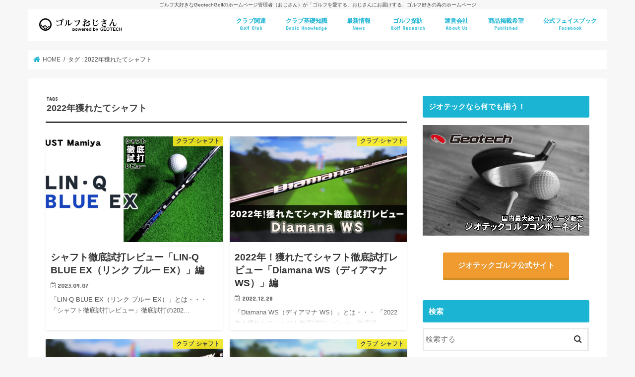

--- FILE ---
content_type: text/html; charset=UTF-8
request_url: https://golf-ojisan.com/tag/2022%E5%B9%B4%E7%8D%B2%E3%82%8C%E3%81%9F%E3%81%A6%E3%82%B7%E3%83%A3%E3%83%95%E3%83%88/
body_size: 21781
content:
<!doctype html>
<html dir="ltr" lang="ja" prefix="og: https://ogp.me/ns#">

<head>
<meta charset="utf-8">
<meta http-equiv="X-UA-Compatible" content="IE=edge">
<title>2022年獲れたてシャフト | ゴルフおじさん</title>
<meta name="HandheldFriendly" content="True">
<meta name="MobileOptimized" content="320">
<meta name="viewport" content="width=device-width, initial-scale=1"/>

<link rel="apple-touch-icon" href="https://golf-ojisan.com/wp-content/uploads/2018/07/ico_144_144.jpg"><link rel="icon" href="https://golf-ojisan.com/wp-content/uploads/2018/07/ico_32_32.png">
<link rel="pingback" href="https://golf-ojisan.com/xmlrpc.php">

<!--[if IE]>
<![endif]-->




		<!-- All in One SEO 4.9.3 - aioseo.com -->
	<meta name="robots" content="max-image-preview:large" />
	<meta name="google-site-verification" content="nOZHyAZRWqrW_jnRmoakXadFQL-EQdtDxE_qVQTs28Q" />
	<meta name="msvalidate.01" content="1D4EDA5FA63BEA2CF564DDB0A7AED5EF" />
	<link rel="canonical" href="https://golf-ojisan.com/tag/2022%e5%b9%b4%e7%8d%b2%e3%82%8c%e3%81%9f%e3%81%a6%e3%82%b7%e3%83%a3%e3%83%95%e3%83%88/" />
	<link rel="next" href="https://golf-ojisan.com/tag/2022%E5%B9%B4%E7%8D%B2%E3%82%8C%E3%81%9F%E3%81%A6%E3%82%B7%E3%83%A3%E3%83%95%E3%83%88/page/2/" />
	<meta name="generator" content="All in One SEO (AIOSEO) 4.9.3" />
		<script type="application/ld+json" class="aioseo-schema">
			{"@context":"https:\/\/schema.org","@graph":[{"@type":"BreadcrumbList","@id":"https:\/\/golf-ojisan.com\/tag\/2022%E5%B9%B4%E7%8D%B2%E3%82%8C%E3%81%9F%E3%81%A6%E3%82%B7%E3%83%A3%E3%83%95%E3%83%88\/#breadcrumblist","itemListElement":[{"@type":"ListItem","@id":"https:\/\/golf-ojisan.com#listItem","position":1,"name":"\u30db\u30fc\u30e0","item":"https:\/\/golf-ojisan.com","nextItem":{"@type":"ListItem","@id":"https:\/\/golf-ojisan.com\/tag\/2022%e5%b9%b4%e7%8d%b2%e3%82%8c%e3%81%9f%e3%81%a6%e3%82%b7%e3%83%a3%e3%83%95%e3%83%88\/#listItem","name":"2022\u5e74\u7372\u308c\u305f\u3066\u30b7\u30e3\u30d5\u30c8"}},{"@type":"ListItem","@id":"https:\/\/golf-ojisan.com\/tag\/2022%e5%b9%b4%e7%8d%b2%e3%82%8c%e3%81%9f%e3%81%a6%e3%82%b7%e3%83%a3%e3%83%95%e3%83%88\/#listItem","position":2,"name":"2022\u5e74\u7372\u308c\u305f\u3066\u30b7\u30e3\u30d5\u30c8","previousItem":{"@type":"ListItem","@id":"https:\/\/golf-ojisan.com#listItem","name":"\u30db\u30fc\u30e0"}}]},{"@type":"CollectionPage","@id":"https:\/\/golf-ojisan.com\/tag\/2022%E5%B9%B4%E7%8D%B2%E3%82%8C%E3%81%9F%E3%81%A6%E3%82%B7%E3%83%A3%E3%83%95%E3%83%88\/#collectionpage","url":"https:\/\/golf-ojisan.com\/tag\/2022%E5%B9%B4%E7%8D%B2%E3%82%8C%E3%81%9F%E3%81%A6%E3%82%B7%E3%83%A3%E3%83%95%E3%83%88\/","name":"2022\u5e74\u7372\u308c\u305f\u3066\u30b7\u30e3\u30d5\u30c8 | \u30b4\u30eb\u30d5\u304a\u3058\u3055\u3093","inLanguage":"ja","isPartOf":{"@id":"https:\/\/golf-ojisan.com\/#website"},"breadcrumb":{"@id":"https:\/\/golf-ojisan.com\/tag\/2022%E5%B9%B4%E7%8D%B2%E3%82%8C%E3%81%9F%E3%81%A6%E3%82%B7%E3%83%A3%E3%83%95%E3%83%88\/#breadcrumblist"}},{"@type":"Organization","@id":"https:\/\/golf-ojisan.com\/#organization","name":"\u682a\u5f0f\u4f1a\u793e\u30b8\u30aa\u30c6\u30c3\u30af\u30b4\u30eb\u30d5\u30b3\u30f3\u30dd\u30fc\u30cd\u30f3\u30c8","description":"\u30b4\u30eb\u30d5\u5927\u597d\u304d\u306aGeotechGolf\u306e\u30db\u30fc\u30e0\u30da\u30fc\u30b8\u7ba1\u7406\u8005\uff08\u304a\u3058\u3055\u3093\uff09\u304c\u300c\u30b4\u30eb\u30d5\u3092\u611b\u3059\u308b\u300d\u304a\u3058\u3055\u3093\u306b\u304a\u5c4a\u3051\u3059\u308b\u3001\u30b4\u30eb\u30d5\u597d\u304d\u306e\u70ba\u306e\u30db\u30fc\u30e0\u30da\u30fc\u30b8","url":"https:\/\/golf-ojisan.com\/","sameAs":["https:\/\/www.facebook.com\/GeotechGolf\/","https:\/\/www.instagram.com\/geotechgolf_official","https:\/\/www.youtube.com\/@geotechweb"]},{"@type":"WebSite","@id":"https:\/\/golf-ojisan.com\/#website","url":"https:\/\/golf-ojisan.com\/","name":"\u30b4\u30eb\u30d5\u304a\u3058\u3055\u3093","description":"\u30b4\u30eb\u30d5\u5927\u597d\u304d\u306aGeotechGolf\u306e\u30db\u30fc\u30e0\u30da\u30fc\u30b8\u7ba1\u7406\u8005\uff08\u304a\u3058\u3055\u3093\uff09\u304c\u300c\u30b4\u30eb\u30d5\u3092\u611b\u3059\u308b\u300d\u304a\u3058\u3055\u3093\u306b\u304a\u5c4a\u3051\u3059\u308b\u3001\u30b4\u30eb\u30d5\u597d\u304d\u306e\u70ba\u306e\u30db\u30fc\u30e0\u30da\u30fc\u30b8","inLanguage":"ja","publisher":{"@id":"https:\/\/golf-ojisan.com\/#organization"}}]}
		</script>
		<!-- All in One SEO -->


<!-- Google Tag Manager for WordPress by gtm4wp.com -->
<script data-cfasync="false" data-pagespeed-no-defer>
	var gtm4wp_datalayer_name = "dataLayer";
	var dataLayer = dataLayer || [];
</script>
<!-- End Google Tag Manager for WordPress by gtm4wp.com --><link rel='dns-prefetch' href='//webfonts.xserver.jp' />
<link rel='dns-prefetch' href='//static.addtoany.com' />
<link rel='dns-prefetch' href='//widgetlogic.org' />
<link rel='dns-prefetch' href='//ajax.googleapis.com' />
<link rel='dns-prefetch' href='//fonts.googleapis.com' />
<link rel='dns-prefetch' href='//maxcdn.bootstrapcdn.com' />
<link rel="alternate" type="application/rss+xml" title="ゴルフおじさん &raquo; フィード" href="https://golf-ojisan.com/feed/" />
<link rel="alternate" type="application/rss+xml" title="ゴルフおじさん &raquo; コメントフィード" href="https://golf-ojisan.com/comments/feed/" />
<script type="text/javascript" id="wpp-js" src="https://golf-ojisan.com/wp-content/plugins/wordpress-popular-posts/assets/js/wpp.min.js?ver=7.3.6" data-sampling="0" data-sampling-rate="100" data-api-url="https://golf-ojisan.com/wp-json/wordpress-popular-posts" data-post-id="0" data-token="3005ab5436" data-lang="0" data-debug="0"></script>
<link rel="alternate" type="application/rss+xml" title="ゴルフおじさん &raquo; 2022年獲れたてシャフト タグのフィード" href="https://golf-ojisan.com/tag/2022%e5%b9%b4%e7%8d%b2%e3%82%8c%e3%81%9f%e3%81%a6%e3%82%b7%e3%83%a3%e3%83%95%e3%83%88/feed/" />
		<!-- This site uses the Google Analytics by MonsterInsights plugin v9.11.1 - Using Analytics tracking - https://www.monsterinsights.com/ -->
		<!-- Note: MonsterInsights is not currently configured on this site. The site owner needs to authenticate with Google Analytics in the MonsterInsights settings panel. -->
					<!-- No tracking code set -->
				<!-- / Google Analytics by MonsterInsights -->
		<style id='wp-img-auto-sizes-contain-inline-css' type='text/css'>
img:is([sizes=auto i],[sizes^="auto," i]){contain-intrinsic-size:3000px 1500px}
/*# sourceURL=wp-img-auto-sizes-contain-inline-css */
</style>
<style id='wp-emoji-styles-inline-css' type='text/css'>

	img.wp-smiley, img.emoji {
		display: inline !important;
		border: none !important;
		box-shadow: none !important;
		height: 1em !important;
		width: 1em !important;
		margin: 0 0.07em !important;
		vertical-align: -0.1em !important;
		background: none !important;
		padding: 0 !important;
	}
/*# sourceURL=wp-emoji-styles-inline-css */
</style>
<style id='wp-block-library-inline-css' type='text/css'>
:root{--wp-block-synced-color:#7a00df;--wp-block-synced-color--rgb:122,0,223;--wp-bound-block-color:var(--wp-block-synced-color);--wp-editor-canvas-background:#ddd;--wp-admin-theme-color:#007cba;--wp-admin-theme-color--rgb:0,124,186;--wp-admin-theme-color-darker-10:#006ba1;--wp-admin-theme-color-darker-10--rgb:0,107,160.5;--wp-admin-theme-color-darker-20:#005a87;--wp-admin-theme-color-darker-20--rgb:0,90,135;--wp-admin-border-width-focus:2px}@media (min-resolution:192dpi){:root{--wp-admin-border-width-focus:1.5px}}.wp-element-button{cursor:pointer}:root .has-very-light-gray-background-color{background-color:#eee}:root .has-very-dark-gray-background-color{background-color:#313131}:root .has-very-light-gray-color{color:#eee}:root .has-very-dark-gray-color{color:#313131}:root .has-vivid-green-cyan-to-vivid-cyan-blue-gradient-background{background:linear-gradient(135deg,#00d084,#0693e3)}:root .has-purple-crush-gradient-background{background:linear-gradient(135deg,#34e2e4,#4721fb 50%,#ab1dfe)}:root .has-hazy-dawn-gradient-background{background:linear-gradient(135deg,#faaca8,#dad0ec)}:root .has-subdued-olive-gradient-background{background:linear-gradient(135deg,#fafae1,#67a671)}:root .has-atomic-cream-gradient-background{background:linear-gradient(135deg,#fdd79a,#004a59)}:root .has-nightshade-gradient-background{background:linear-gradient(135deg,#330968,#31cdcf)}:root .has-midnight-gradient-background{background:linear-gradient(135deg,#020381,#2874fc)}:root{--wp--preset--font-size--normal:16px;--wp--preset--font-size--huge:42px}.has-regular-font-size{font-size:1em}.has-larger-font-size{font-size:2.625em}.has-normal-font-size{font-size:var(--wp--preset--font-size--normal)}.has-huge-font-size{font-size:var(--wp--preset--font-size--huge)}.has-text-align-center{text-align:center}.has-text-align-left{text-align:left}.has-text-align-right{text-align:right}.has-fit-text{white-space:nowrap!important}#end-resizable-editor-section{display:none}.aligncenter{clear:both}.items-justified-left{justify-content:flex-start}.items-justified-center{justify-content:center}.items-justified-right{justify-content:flex-end}.items-justified-space-between{justify-content:space-between}.screen-reader-text{border:0;clip-path:inset(50%);height:1px;margin:-1px;overflow:hidden;padding:0;position:absolute;width:1px;word-wrap:normal!important}.screen-reader-text:focus{background-color:#ddd;clip-path:none;color:#444;display:block;font-size:1em;height:auto;left:5px;line-height:normal;padding:15px 23px 14px;text-decoration:none;top:5px;width:auto;z-index:100000}html :where(.has-border-color){border-style:solid}html :where([style*=border-top-color]){border-top-style:solid}html :where([style*=border-right-color]){border-right-style:solid}html :where([style*=border-bottom-color]){border-bottom-style:solid}html :where([style*=border-left-color]){border-left-style:solid}html :where([style*=border-width]){border-style:solid}html :where([style*=border-top-width]){border-top-style:solid}html :where([style*=border-right-width]){border-right-style:solid}html :where([style*=border-bottom-width]){border-bottom-style:solid}html :where([style*=border-left-width]){border-left-style:solid}html :where(img[class*=wp-image-]){height:auto;max-width:100%}:where(figure){margin:0 0 1em}html :where(.is-position-sticky){--wp-admin--admin-bar--position-offset:var(--wp-admin--admin-bar--height,0px)}@media screen and (max-width:600px){html :where(.is-position-sticky){--wp-admin--admin-bar--position-offset:0px}}

/*# sourceURL=wp-block-library-inline-css */
</style><style id='global-styles-inline-css' type='text/css'>
:root{--wp--preset--aspect-ratio--square: 1;--wp--preset--aspect-ratio--4-3: 4/3;--wp--preset--aspect-ratio--3-4: 3/4;--wp--preset--aspect-ratio--3-2: 3/2;--wp--preset--aspect-ratio--2-3: 2/3;--wp--preset--aspect-ratio--16-9: 16/9;--wp--preset--aspect-ratio--9-16: 9/16;--wp--preset--color--black: #000000;--wp--preset--color--cyan-bluish-gray: #abb8c3;--wp--preset--color--white: #ffffff;--wp--preset--color--pale-pink: #f78da7;--wp--preset--color--vivid-red: #cf2e2e;--wp--preset--color--luminous-vivid-orange: #ff6900;--wp--preset--color--luminous-vivid-amber: #fcb900;--wp--preset--color--light-green-cyan: #7bdcb5;--wp--preset--color--vivid-green-cyan: #00d084;--wp--preset--color--pale-cyan-blue: #8ed1fc;--wp--preset--color--vivid-cyan-blue: #0693e3;--wp--preset--color--vivid-purple: #9b51e0;--wp--preset--gradient--vivid-cyan-blue-to-vivid-purple: linear-gradient(135deg,rgb(6,147,227) 0%,rgb(155,81,224) 100%);--wp--preset--gradient--light-green-cyan-to-vivid-green-cyan: linear-gradient(135deg,rgb(122,220,180) 0%,rgb(0,208,130) 100%);--wp--preset--gradient--luminous-vivid-amber-to-luminous-vivid-orange: linear-gradient(135deg,rgb(252,185,0) 0%,rgb(255,105,0) 100%);--wp--preset--gradient--luminous-vivid-orange-to-vivid-red: linear-gradient(135deg,rgb(255,105,0) 0%,rgb(207,46,46) 100%);--wp--preset--gradient--very-light-gray-to-cyan-bluish-gray: linear-gradient(135deg,rgb(238,238,238) 0%,rgb(169,184,195) 100%);--wp--preset--gradient--cool-to-warm-spectrum: linear-gradient(135deg,rgb(74,234,220) 0%,rgb(151,120,209) 20%,rgb(207,42,186) 40%,rgb(238,44,130) 60%,rgb(251,105,98) 80%,rgb(254,248,76) 100%);--wp--preset--gradient--blush-light-purple: linear-gradient(135deg,rgb(255,206,236) 0%,rgb(152,150,240) 100%);--wp--preset--gradient--blush-bordeaux: linear-gradient(135deg,rgb(254,205,165) 0%,rgb(254,45,45) 50%,rgb(107,0,62) 100%);--wp--preset--gradient--luminous-dusk: linear-gradient(135deg,rgb(255,203,112) 0%,rgb(199,81,192) 50%,rgb(65,88,208) 100%);--wp--preset--gradient--pale-ocean: linear-gradient(135deg,rgb(255,245,203) 0%,rgb(182,227,212) 50%,rgb(51,167,181) 100%);--wp--preset--gradient--electric-grass: linear-gradient(135deg,rgb(202,248,128) 0%,rgb(113,206,126) 100%);--wp--preset--gradient--midnight: linear-gradient(135deg,rgb(2,3,129) 0%,rgb(40,116,252) 100%);--wp--preset--font-size--small: 13px;--wp--preset--font-size--medium: 20px;--wp--preset--font-size--large: 36px;--wp--preset--font-size--x-large: 42px;--wp--preset--spacing--20: 0.44rem;--wp--preset--spacing--30: 0.67rem;--wp--preset--spacing--40: 1rem;--wp--preset--spacing--50: 1.5rem;--wp--preset--spacing--60: 2.25rem;--wp--preset--spacing--70: 3.38rem;--wp--preset--spacing--80: 5.06rem;--wp--preset--shadow--natural: 6px 6px 9px rgba(0, 0, 0, 0.2);--wp--preset--shadow--deep: 12px 12px 50px rgba(0, 0, 0, 0.4);--wp--preset--shadow--sharp: 6px 6px 0px rgba(0, 0, 0, 0.2);--wp--preset--shadow--outlined: 6px 6px 0px -3px rgb(255, 255, 255), 6px 6px rgb(0, 0, 0);--wp--preset--shadow--crisp: 6px 6px 0px rgb(0, 0, 0);}:where(.is-layout-flex){gap: 0.5em;}:where(.is-layout-grid){gap: 0.5em;}body .is-layout-flex{display: flex;}.is-layout-flex{flex-wrap: wrap;align-items: center;}.is-layout-flex > :is(*, div){margin: 0;}body .is-layout-grid{display: grid;}.is-layout-grid > :is(*, div){margin: 0;}:where(.wp-block-columns.is-layout-flex){gap: 2em;}:where(.wp-block-columns.is-layout-grid){gap: 2em;}:where(.wp-block-post-template.is-layout-flex){gap: 1.25em;}:where(.wp-block-post-template.is-layout-grid){gap: 1.25em;}.has-black-color{color: var(--wp--preset--color--black) !important;}.has-cyan-bluish-gray-color{color: var(--wp--preset--color--cyan-bluish-gray) !important;}.has-white-color{color: var(--wp--preset--color--white) !important;}.has-pale-pink-color{color: var(--wp--preset--color--pale-pink) !important;}.has-vivid-red-color{color: var(--wp--preset--color--vivid-red) !important;}.has-luminous-vivid-orange-color{color: var(--wp--preset--color--luminous-vivid-orange) !important;}.has-luminous-vivid-amber-color{color: var(--wp--preset--color--luminous-vivid-amber) !important;}.has-light-green-cyan-color{color: var(--wp--preset--color--light-green-cyan) !important;}.has-vivid-green-cyan-color{color: var(--wp--preset--color--vivid-green-cyan) !important;}.has-pale-cyan-blue-color{color: var(--wp--preset--color--pale-cyan-blue) !important;}.has-vivid-cyan-blue-color{color: var(--wp--preset--color--vivid-cyan-blue) !important;}.has-vivid-purple-color{color: var(--wp--preset--color--vivid-purple) !important;}.has-black-background-color{background-color: var(--wp--preset--color--black) !important;}.has-cyan-bluish-gray-background-color{background-color: var(--wp--preset--color--cyan-bluish-gray) !important;}.has-white-background-color{background-color: var(--wp--preset--color--white) !important;}.has-pale-pink-background-color{background-color: var(--wp--preset--color--pale-pink) !important;}.has-vivid-red-background-color{background-color: var(--wp--preset--color--vivid-red) !important;}.has-luminous-vivid-orange-background-color{background-color: var(--wp--preset--color--luminous-vivid-orange) !important;}.has-luminous-vivid-amber-background-color{background-color: var(--wp--preset--color--luminous-vivid-amber) !important;}.has-light-green-cyan-background-color{background-color: var(--wp--preset--color--light-green-cyan) !important;}.has-vivid-green-cyan-background-color{background-color: var(--wp--preset--color--vivid-green-cyan) !important;}.has-pale-cyan-blue-background-color{background-color: var(--wp--preset--color--pale-cyan-blue) !important;}.has-vivid-cyan-blue-background-color{background-color: var(--wp--preset--color--vivid-cyan-blue) !important;}.has-vivid-purple-background-color{background-color: var(--wp--preset--color--vivid-purple) !important;}.has-black-border-color{border-color: var(--wp--preset--color--black) !important;}.has-cyan-bluish-gray-border-color{border-color: var(--wp--preset--color--cyan-bluish-gray) !important;}.has-white-border-color{border-color: var(--wp--preset--color--white) !important;}.has-pale-pink-border-color{border-color: var(--wp--preset--color--pale-pink) !important;}.has-vivid-red-border-color{border-color: var(--wp--preset--color--vivid-red) !important;}.has-luminous-vivid-orange-border-color{border-color: var(--wp--preset--color--luminous-vivid-orange) !important;}.has-luminous-vivid-amber-border-color{border-color: var(--wp--preset--color--luminous-vivid-amber) !important;}.has-light-green-cyan-border-color{border-color: var(--wp--preset--color--light-green-cyan) !important;}.has-vivid-green-cyan-border-color{border-color: var(--wp--preset--color--vivid-green-cyan) !important;}.has-pale-cyan-blue-border-color{border-color: var(--wp--preset--color--pale-cyan-blue) !important;}.has-vivid-cyan-blue-border-color{border-color: var(--wp--preset--color--vivid-cyan-blue) !important;}.has-vivid-purple-border-color{border-color: var(--wp--preset--color--vivid-purple) !important;}.has-vivid-cyan-blue-to-vivid-purple-gradient-background{background: var(--wp--preset--gradient--vivid-cyan-blue-to-vivid-purple) !important;}.has-light-green-cyan-to-vivid-green-cyan-gradient-background{background: var(--wp--preset--gradient--light-green-cyan-to-vivid-green-cyan) !important;}.has-luminous-vivid-amber-to-luminous-vivid-orange-gradient-background{background: var(--wp--preset--gradient--luminous-vivid-amber-to-luminous-vivid-orange) !important;}.has-luminous-vivid-orange-to-vivid-red-gradient-background{background: var(--wp--preset--gradient--luminous-vivid-orange-to-vivid-red) !important;}.has-very-light-gray-to-cyan-bluish-gray-gradient-background{background: var(--wp--preset--gradient--very-light-gray-to-cyan-bluish-gray) !important;}.has-cool-to-warm-spectrum-gradient-background{background: var(--wp--preset--gradient--cool-to-warm-spectrum) !important;}.has-blush-light-purple-gradient-background{background: var(--wp--preset--gradient--blush-light-purple) !important;}.has-blush-bordeaux-gradient-background{background: var(--wp--preset--gradient--blush-bordeaux) !important;}.has-luminous-dusk-gradient-background{background: var(--wp--preset--gradient--luminous-dusk) !important;}.has-pale-ocean-gradient-background{background: var(--wp--preset--gradient--pale-ocean) !important;}.has-electric-grass-gradient-background{background: var(--wp--preset--gradient--electric-grass) !important;}.has-midnight-gradient-background{background: var(--wp--preset--gradient--midnight) !important;}.has-small-font-size{font-size: var(--wp--preset--font-size--small) !important;}.has-medium-font-size{font-size: var(--wp--preset--font-size--medium) !important;}.has-large-font-size{font-size: var(--wp--preset--font-size--large) !important;}.has-x-large-font-size{font-size: var(--wp--preset--font-size--x-large) !important;}
/*# sourceURL=global-styles-inline-css */
</style>

<style id='classic-theme-styles-inline-css' type='text/css'>
/*! This file is auto-generated */
.wp-block-button__link{color:#fff;background-color:#32373c;border-radius:9999px;box-shadow:none;text-decoration:none;padding:calc(.667em + 2px) calc(1.333em + 2px);font-size:1.125em}.wp-block-file__button{background:#32373c;color:#fff;text-decoration:none}
/*# sourceURL=/wp-includes/css/classic-themes.min.css */
</style>
<link rel='stylesheet' id='block-widget-css' href='https://golf-ojisan.com/wp-content/plugins/widget-logic/block_widget/css/widget.css' type='text/css' media='all' />
<link rel='stylesheet' id='toc-screen-css' href='https://golf-ojisan.com/wp-content/plugins/table-of-contents-plus/screen.min.css' type='text/css' media='all' />
<link rel='stylesheet' id='wordpress-popular-posts-css-css' href='https://golf-ojisan.com/wp-content/plugins/wordpress-popular-posts/assets/css/wpp.css' type='text/css' media='all' />
<link rel='stylesheet' id='style-css' href='https://golf-ojisan.com/wp-content/themes/jstork/style.css' type='text/css' media='all' />
<link rel='stylesheet' id='child-style-css' href='https://golf-ojisan.com/wp-content/themes/jstork_custom/style.css' type='text/css' media='all' />
<link rel='stylesheet' id='slick-css' href='https://golf-ojisan.com/wp-content/themes/jstork/library/css/slick.css' type='text/css' media='all' />
<link rel='stylesheet' id='shortcode-css' href='https://golf-ojisan.com/wp-content/themes/jstork/library/css/shortcode.css' type='text/css' media='all' />
<link crossorigin="anonymous" rel='stylesheet' id='gf_Concert-css' href='//fonts.googleapis.com/css?family=Concert+One' type='text/css' media='all' />
<link crossorigin="anonymous" rel='stylesheet' id='gf_Lato-css' href='//fonts.googleapis.com/css?family=Lato' type='text/css' media='all' />
<link crossorigin="anonymous" rel='stylesheet' id='fontawesome-css' href='//maxcdn.bootstrapcdn.com/font-awesome/4.7.0/css/font-awesome.min.css' type='text/css' media='all' />
<link rel='stylesheet' id='remodal-css' href='https://golf-ojisan.com/wp-content/themes/jstork/library/css/remodal.css' type='text/css' media='all' />
<link rel='stylesheet' id='animate-css' href='https://golf-ojisan.com/wp-content/themes/jstork/library/css/animate.min.css' type='text/css' media='all' />
<link rel='stylesheet' id='tablepress-default-css' href='https://golf-ojisan.com/wp-content/plugins/tablepress/css/build/default.css' type='text/css' media='all' />
<link rel='stylesheet' id='addtoany-css' href='https://golf-ojisan.com/wp-content/plugins/add-to-any/addtoany.min.css' type='text/css' media='all' />
<script type="text/javascript" src="//ajax.googleapis.com/ajax/libs/jquery/1.12.4/jquery.min.js" id="jquery-js"></script>
<script type="text/javascript" src="//webfonts.xserver.jp/js/xserverv3.js?fadein=0" id="typesquare_std-js"></script>
<script type="text/javascript" id="addtoany-core-js-before">
/* <![CDATA[ */
window.a2a_config=window.a2a_config||{};a2a_config.callbacks=[];a2a_config.overlays=[];a2a_config.templates={};a2a_localize = {
	Share: "共有",
	Save: "ブックマーク",
	Subscribe: "購読",
	Email: "メール",
	Bookmark: "ブックマーク",
	ShowAll: "すべて表示する",
	ShowLess: "小さく表示する",
	FindServices: "サービスを探す",
	FindAnyServiceToAddTo: "追加するサービスを今すぐ探す",
	PoweredBy: "Powered by",
	ShareViaEmail: "メールでシェアする",
	SubscribeViaEmail: "メールで購読する",
	BookmarkInYourBrowser: "ブラウザにブックマーク",
	BookmarkInstructions: "このページをブックマークするには、 Ctrl+D または \u2318+D を押下。",
	AddToYourFavorites: "お気に入りに追加",
	SendFromWebOrProgram: "任意のメールアドレスまたはメールプログラムから送信",
	EmailProgram: "メールプログラム",
	More: "詳細&#8230;",
	ThanksForSharing: "共有ありがとうございます !",
	ThanksForFollowing: "フォローありがとうございます !"
};


//# sourceURL=addtoany-core-js-before
/* ]]> */
</script>
<script type="text/javascript" defer src="https://static.addtoany.com/menu/page.js" id="addtoany-core-js"></script>
<script type="text/javascript" defer src="https://golf-ojisan.com/wp-content/plugins/add-to-any/addtoany.min.js" id="addtoany-jquery-js"></script>
<link rel="https://api.w.org/" href="https://golf-ojisan.com/wp-json/" /><link rel="alternate" title="JSON" type="application/json" href="https://golf-ojisan.com/wp-json/wp/v2/tags/62" /><link rel="EditURI" type="application/rsd+xml" title="RSD" href="https://golf-ojisan.com/xmlrpc.php?rsd" />

<style type='text/css'>
#post-2306 h1,#post-2306 h2,#post-2306 h3,#post-2306 h1:lang(ja),#post-2306 h2:lang(ja),#post-2306 h3:lang(ja),#post-2306 .entry-title:lang(ja){ font-family: "新ゴ B";}#post-2306 h4,#post-2306 h5,#post-2306 h6,#post-2306 h4:lang(ja),#post-2306 h5:lang(ja),#post-2306 h6:lang(ja),#post-2306 div.entry-meta span:lang(ja),#post-2306 footer.entry-footer span:lang(ja){ font-family: "新ゴ B";}#post-2306.hentry,#post-2306 .entry-content p,#post-2306 .post-inner.entry-content p,#post-2306 #comments div:lang(ja){ font-family: "新ゴ R";}#post-2306 strong,#post-2306 b,#post-2306 #comments .comment-author .fn:lang(ja){ font-family: "新ゴ B";}#post-2015 h1,#post-2015 h2,#post-2015 h3,#post-2015 h1:lang(ja),#post-2015 h2:lang(ja),#post-2015 h3:lang(ja),#post-2015 .entry-title:lang(ja){ font-family: "新ゴ B";}#post-2015 h4,#post-2015 h5,#post-2015 h6,#post-2015 h4:lang(ja),#post-2015 h5:lang(ja),#post-2015 h6:lang(ja),#post-2015 div.entry-meta span:lang(ja),#post-2015 footer.entry-footer span:lang(ja){ font-family: "新ゴ B";}#post-2015.hentry,#post-2015 .entry-content p,#post-2015 .post-inner.entry-content p,#post-2015 #comments div:lang(ja){ font-family: "新ゴ R";}#post-2015 strong,#post-2015 b,#post-2015 #comments .comment-author .fn:lang(ja){ font-family: "新ゴ B";}#post-1964 h1,#post-1964 h2,#post-1964 h3,#post-1964 h1:lang(ja),#post-1964 h2:lang(ja),#post-1964 h3:lang(ja),#post-1964 .entry-title:lang(ja){ font-family: "新ゴ B";}#post-1964 h4,#post-1964 h5,#post-1964 h6,#post-1964 h4:lang(ja),#post-1964 h5:lang(ja),#post-1964 h6:lang(ja),#post-1964 div.entry-meta span:lang(ja),#post-1964 footer.entry-footer span:lang(ja){ font-family: "新ゴ B";}#post-1964.hentry,#post-1964 .entry-content p,#post-1964 .post-inner.entry-content p,#post-1964 #comments div:lang(ja){ font-family: "新ゴ R";}#post-1964 strong,#post-1964 b,#post-1964 #comments .comment-author .fn:lang(ja){ font-family: "新ゴ B";}#post-1892 h1,#post-1892 h2,#post-1892 h3,#post-1892 h1:lang(ja),#post-1892 h2:lang(ja),#post-1892 h3:lang(ja),#post-1892 .entry-title:lang(ja){ font-family: "新ゴ B";}#post-1892 h4,#post-1892 h5,#post-1892 h6,#post-1892 h4:lang(ja),#post-1892 h5:lang(ja),#post-1892 h6:lang(ja),#post-1892 div.entry-meta span:lang(ja),#post-1892 footer.entry-footer span:lang(ja){ font-family: "新ゴ B";}#post-1892.hentry,#post-1892 .entry-content p,#post-1892 .post-inner.entry-content p,#post-1892 #comments div:lang(ja){ font-family: "新ゴ R";}#post-1892 strong,#post-1892 b,#post-1892 #comments .comment-author .fn:lang(ja){ font-family: "新ゴ B";}#post-1867 h1,#post-1867 h2,#post-1867 h3,#post-1867 h1:lang(ja),#post-1867 h2:lang(ja),#post-1867 h3:lang(ja),#post-1867 .entry-title:lang(ja){ font-family: "新ゴ B";}#post-1867 h4,#post-1867 h5,#post-1867 h6,#post-1867 h4:lang(ja),#post-1867 h5:lang(ja),#post-1867 h6:lang(ja),#post-1867 div.entry-meta span:lang(ja),#post-1867 footer.entry-footer span:lang(ja){ font-family: "新ゴ B";}#post-1867.hentry,#post-1867 .entry-content p,#post-1867 .post-inner.entry-content p,#post-1867 #comments div:lang(ja){ font-family: "新ゴ R";}#post-1867 strong,#post-1867 b,#post-1867 #comments .comment-author .fn:lang(ja){ font-family: "新ゴ B";}#post-1840 h1,#post-1840 h2,#post-1840 h3,#post-1840 h1:lang(ja),#post-1840 h2:lang(ja),#post-1840 h3:lang(ja),#post-1840 .entry-title:lang(ja){ font-family: "新ゴ B";}#post-1840 h4,#post-1840 h5,#post-1840 h6,#post-1840 h4:lang(ja),#post-1840 h5:lang(ja),#post-1840 h6:lang(ja),#post-1840 div.entry-meta span:lang(ja),#post-1840 footer.entry-footer span:lang(ja){ font-family: "新ゴ B";}#post-1840.hentry,#post-1840 .entry-content p,#post-1840 .post-inner.entry-content p,#post-1840 #comments div:lang(ja){ font-family: "新ゴ R";}#post-1840 strong,#post-1840 b,#post-1840 #comments .comment-author .fn:lang(ja){ font-family: "新ゴ B";}#post-1805 h1,#post-1805 h2,#post-1805 h3,#post-1805 h1:lang(ja),#post-1805 h2:lang(ja),#post-1805 h3:lang(ja),#post-1805 .entry-title:lang(ja){ font-family: "新ゴ B";}#post-1805 h4,#post-1805 h5,#post-1805 h6,#post-1805 h4:lang(ja),#post-1805 h5:lang(ja),#post-1805 h6:lang(ja),#post-1805 div.entry-meta span:lang(ja),#post-1805 footer.entry-footer span:lang(ja){ font-family: "新ゴ B";}#post-1805.hentry,#post-1805 .entry-content p,#post-1805 .post-inner.entry-content p,#post-1805 #comments div:lang(ja){ font-family: "新ゴ R";}#post-1805 strong,#post-1805 b,#post-1805 #comments .comment-author .fn:lang(ja){ font-family: "新ゴ B";}#post-1764 h1,#post-1764 h2,#post-1764 h3,#post-1764 h1:lang(ja),#post-1764 h2:lang(ja),#post-1764 h3:lang(ja),#post-1764 .entry-title:lang(ja){ font-family: "新ゴ B";}#post-1764 h4,#post-1764 h5,#post-1764 h6,#post-1764 h4:lang(ja),#post-1764 h5:lang(ja),#post-1764 h6:lang(ja),#post-1764 div.entry-meta span:lang(ja),#post-1764 footer.entry-footer span:lang(ja){ font-family: "新ゴ B";}#post-1764.hentry,#post-1764 .entry-content p,#post-1764 .post-inner.entry-content p,#post-1764 #comments div:lang(ja){ font-family: "新ゴ R";}#post-1764 strong,#post-1764 b,#post-1764 #comments .comment-author .fn:lang(ja){ font-family: "新ゴ B";}#post-1739 h1,#post-1739 h2,#post-1739 h3,#post-1739 h1:lang(ja),#post-1739 h2:lang(ja),#post-1739 h3:lang(ja),#post-1739 .entry-title:lang(ja){ font-family: "新ゴ B";}#post-1739 h4,#post-1739 h5,#post-1739 h6,#post-1739 h4:lang(ja),#post-1739 h5:lang(ja),#post-1739 h6:lang(ja),#post-1739 div.entry-meta span:lang(ja),#post-1739 footer.entry-footer span:lang(ja){ font-family: "新ゴ B";}#post-1739.hentry,#post-1739 .entry-content p,#post-1739 .post-inner.entry-content p,#post-1739 #comments div:lang(ja){ font-family: "新ゴ R";}#post-1739 strong,#post-1739 b,#post-1739 #comments .comment-author .fn:lang(ja){ font-family: "新ゴ B";}#post-1693 h1,#post-1693 h2,#post-1693 h3,#post-1693 h1:lang(ja),#post-1693 h2:lang(ja),#post-1693 h3:lang(ja),#post-1693 .entry-title:lang(ja){ font-family: "新ゴ B";}#post-1693 h4,#post-1693 h5,#post-1693 h6,#post-1693 h4:lang(ja),#post-1693 h5:lang(ja),#post-1693 h6:lang(ja),#post-1693 div.entry-meta span:lang(ja),#post-1693 footer.entry-footer span:lang(ja){ font-family: "新ゴ B";}#post-1693.hentry,#post-1693 .entry-content p,#post-1693 .post-inner.entry-content p,#post-1693 #comments div:lang(ja){ font-family: "新ゴ R";}#post-1693 strong,#post-1693 b,#post-1693 #comments .comment-author .fn:lang(ja){ font-family: "新ゴ B";}</style>

<!-- Google Tag Manager for WordPress by gtm4wp.com -->
<!-- GTM Container placement set to manual -->
<script data-cfasync="false" data-pagespeed-no-defer>
	var dataLayer_content = {"pagePostType":"post","pagePostType2":"tag-post"};
	dataLayer.push( dataLayer_content );
</script>
<script data-cfasync="false" data-pagespeed-no-defer>
(function(w,d,s,l,i){w[l]=w[l]||[];w[l].push({'gtm.start':
new Date().getTime(),event:'gtm.js'});var f=d.getElementsByTagName(s)[0],
j=d.createElement(s),dl=l!='dataLayer'?'&l='+l:'';j.async=true;j.src=
'//www.googletagmanager.com/gtm.js?id='+i+dl;f.parentNode.insertBefore(j,f);
})(window,document,'script','dataLayer','GTM-5N66QNF');
</script>
<!-- End Google Tag Manager for WordPress by gtm4wp.com -->            <style id="wpp-loading-animation-styles">@-webkit-keyframes bgslide{from{background-position-x:0}to{background-position-x:-200%}}@keyframes bgslide{from{background-position-x:0}to{background-position-x:-200%}}.wpp-widget-block-placeholder,.wpp-shortcode-placeholder{margin:0 auto;width:60px;height:3px;background:#dd3737;background:linear-gradient(90deg,#dd3737 0%,#571313 10%,#dd3737 100%);background-size:200% auto;border-radius:3px;-webkit-animation:bgslide 1s infinite linear;animation:bgslide 1s infinite linear}</style>
            <style type="text/css">
body{color: #3E3E3E;}
a, #breadcrumb li.bc_homelink a::before, .authorbox .author_sns li a::before{color: #1BB4D3;}
a:hover{color: #E69B9B;}
.article-footer .post-categories li a,.article-footer .tags a,.accordionBtn{  background: #1BB4D3;  border-color: #1BB4D3;}
.article-footer .tags a{color:#1BB4D3; background: none;}
.article-footer .post-categories li a:hover,.article-footer .tags a:hover,.accordionBtn.active{ background:#E69B9B;  border-color:#E69B9B;}
input[type="text"],input[type="password"],input[type="datetime"],input[type="datetime-local"],input[type="date"],input[type="month"],input[type="time"],input[type="week"],input[type="number"],input[type="email"],input[type="url"],input[type="search"],input[type="tel"],input[type="color"],select,textarea,.field { background-color: #ffffff;}
.header{color: #ffffff;}
.bgfull .header,.header.bg,.header #inner-header,.menu-sp{background: #ffffff;}
#logo a{color: #eeee22;}
#g_nav .nav li a,.nav_btn,.menu-sp a,.menu-sp a,.menu-sp > ul:after{color: #1bb4d3;}
#logo a:hover,#g_nav .nav li a:hover,.nav_btn:hover{color:#eeeeee;}
@media only screen and (min-width: 768px) {
.nav > li > a:after{background: #eeeeee;}
.nav ul {background: #666666;}
#g_nav .nav li ul.sub-menu li a{color: #f7f7f7;}
}
@media only screen and (max-width: 1165px) {
.site_description{background: #ffffff; color: #ffffff;}
}
#inner-content, #breadcrumb, .entry-content blockquote:before, .entry-content blockquote:after{background: #ffffff}
.top-post-list .post-list:before{background: #1BB4D3;}
.widget li a:after{color: #1BB4D3;}
.entry-content h2,.widgettitle,.accordion::before{background: #1bb4d3; color: #ffffff;}
.entry-content h3{border-color: #1bb4d3;}
.h_boader .entry-content h2{border-color: #1bb4d3; color: #3E3E3E;}
.h_balloon .entry-content h2:after{border-top-color: #1bb4d3;}
.entry-content ul li:before{ background: #1bb4d3;}
.entry-content ol li:before{ background: #1bb4d3;}
.post-list-card .post-list .eyecatch .cat-name,.top-post-list .post-list .eyecatch .cat-name,.byline .cat-name,.single .authorbox .author-newpost li .cat-name,.related-box li .cat-name,.carouselwrap .cat-name,.eyecatch .cat-name{background: #fcee21; color:  #444444;}
ul.wpp-list li a:before{background: #1bb4d3; color: #ffffff;}
.readmore a{border:1px solid #1BB4D3;color:#1BB4D3;}
.readmore a:hover{background:#1BB4D3;color:#fff;}
.btn-wrap a{background: #1BB4D3;border: 1px solid #1BB4D3;}
.btn-wrap a:hover{background: #E69B9B;border-color: #E69B9B;}
.btn-wrap.simple a{border:1px solid #1BB4D3;color:#1BB4D3;}
.btn-wrap.simple a:hover{background:#1BB4D3;}
.blue-btn, .comment-reply-link, #submit { background-color: #1BB4D3; }
.blue-btn:hover, .comment-reply-link:hover, #submit:hover, .blue-btn:focus, .comment-reply-link:focus, #submit:focus {background-color: #E69B9B; }
#sidebar1{color: #444444;}
.widget:not(.widget_text) a{color:#1bb4d3;}
.widget:not(.widget_text) a:hover{color:#1b5dd1;}
.bgfull #footer-top,#footer-top .inner,.cta-inner{background-color: #666666; color: #CACACA;}
.footer a,#footer-top a{color: #f7f7f7;}
#footer-top .widgettitle{color: #CACACA;}
.bgfull .footer,.footer.bg,.footer .inner {background-color: #666666;color: #CACACA;}
.footer-links li a:before{ color: #ffffff;}
.pagination a, .pagination span,.page-links a{border-color: #1BB4D3; color: #1BB4D3;}
.pagination .current,.pagination .current:hover,.page-links ul > li > span{background-color: #1BB4D3; border-color: #1BB4D3;}
.pagination a:hover, .pagination a:focus,.page-links a:hover, .page-links a:focus{background-color: #1BB4D3; color: #fff;}
</style>
<!-- この URL で利用できる AMP HTML バージョンはありません。 --><link rel="icon" href="https://golf-ojisan.com/wp-content/uploads/2018/07/ico_144_144.jpg" sizes="32x32" />
<link rel="icon" href="https://golf-ojisan.com/wp-content/uploads/2018/07/ico_144_144.jpg" sizes="192x192" />
<link rel="apple-touch-icon" href="https://golf-ojisan.com/wp-content/uploads/2018/07/ico_144_144.jpg" />
<meta name="msapplication-TileImage" content="https://golf-ojisan.com/wp-content/uploads/2018/07/ico_144_144.jpg" />
		<style type="text/css" id="wp-custom-css">
			/*目次カスタマイズ*/
@media only screen and (min-width: 767px){

/* 目次の枠線 */
#toc_container{
border-top: solid 8px 
#6bb6ff;
background:#f9f9f9 !important;
}

/* 目次タイトルのフォント設定 */
p.toc_title {
font-size:24px;
color:#6bb6ff;
position:relative;
left:-39% !important;
top:10px;
}

/* 目次のh2フォント設定 */
ul.toc_list li a {
font-size:16px;
font-weight:bold;
color:#777;
}

ul.toc_list li a:hover{
color:#f05689;
text-decoration:none;
}

/* 目次のh3フォント設定 */
.toc_list ul li a {
font-size:16px;
font-weight:normal;
color:#888;
}

.toc_list ul li a:hover {
color:#f05689;
text-decoration:none;
}

span.toc_toggle{
font-size: 14px !important;
}

span.toc_toggle a{
font-size: 14px;
color:#6bb6ff;
}

#toc_container .toc_title::before {
display: inline-block;
color: #fff;
font-family: FontAwesome;
font-size: 20px;
line-height: 50px;
content: "\f0ca";
}

#toc_container .toc_title:before {
display:inline-block; width: 50px;
height: 50px;
border-radius: 50%;
background:#6bb6ff;
margin-right:8px;
}

#toc_container li a{
border-top-width:0px;
line-height:30px;
}
}

@media only screen and (max-width: 766px){

/* 目次の枠線 */
#toc_container{
border-top: solid 8px 
#6bb6ff;
background:#f9f9f9 !important;
}

/* 目次のアイコン */
#toc_container .toc_title:before{
content: "\f0f6";/*アイコンの種類*/
font-family: FontAwesome;
display: inline-block;
margin-right:5px;
width: 1.2em;
color:#6bb6ff;
}

/* 目次のタイトル設定 */
p.toc_title {
text-align: center;
font-size:17px;
color:#6bb6ff;
}

/* 目次のh2フォント設定 */
ul.toc_list li a {
font-size:16px;
font-weight:bold;
line-height: 2em;
color:#777;
text-decoration:none;
}

ul.toc_list li a:hover{
color:#6bb6ff;
}

/* 目次のh3フォント設定 */
.toc_list ul li a {
font-size:14px;
font-weight:normal;
color:#888;
text-decoration:none;
}
}		</style>
		</head>

<body data-rsssl=1 class="archive tag tag-62 wp-theme-jstork wp-child-theme-jstork_custom bg pannavi_on h_balloon sidebarright undo_off">
	
<!-- GTM Container placement set to manual -->
<!-- Google Tag Manager (noscript) -->
				<noscript><iframe src="https://www.googletagmanager.com/ns.html?id=GTM-5N66QNF" height="0" width="0" style="display:none;visibility:hidden" aria-hidden="true"></iframe></noscript>
<!-- End Google Tag Manager (noscript) --><div id="container">

<p class="site_description">ゴルフ大好きなGeotechGolfのホームページ管理者（おじさん）が「ゴルフを愛する」おじさんにお届けする、ゴルフ好きの為のホームページ</p><header class="header animated fadeIn headerleft" role="banner">
<div id="inner-header" class="wrap cf">
<div id="logo" class="gf fs_m">
<p class="h1 img"><a href="https://golf-ojisan.com"><img src="https://golf-ojisan.com/wp-content/uploads/2018/07/58ae79c8922938290a00028f_20170223145728.jpeg" alt="ゴルフおじさん"></a></p>
</div>


<nav id="g_nav" role="navigation">
<ul id="menu-%e3%83%a1%e3%82%a4%e3%83%b3%e3%83%a1%e3%83%8b%e3%83%a5%e3%83%bc" class="nav top-nav cf"><li id="menu-item-321" class="menu-item menu-item-type-taxonomy menu-item-object-category menu-item-321"><a href="https://golf-ojisan.com/category/club/">クラブ関連<span class="gf">Golf Club</span></a></li>
<li id="menu-item-324" class="menu-item menu-item-type-taxonomy menu-item-object-category menu-item-324"><a href="https://golf-ojisan.com/category/basicknowledge/">クラブ基礎知識<span class="gf">Basic Knowledge</span></a></li>
<li id="menu-item-320" class="menu-item menu-item-type-taxonomy menu-item-object-category menu-item-320"><a href="https://golf-ojisan.com/category/news/">最新情報<span class="gf">News</span></a></li>
<li id="menu-item-322" class="menu-item menu-item-type-taxonomy menu-item-object-category menu-item-322"><a href="https://golf-ojisan.com/category/golfresearch/">ゴルフ探訪<span class="gf">Golf Research</span></a></li>
<li id="menu-item-332" class="menu-item menu-item-type-post_type menu-item-object-page menu-item-332"><a href="https://golf-ojisan.com/aboutus/">運営会社<span class="gf">About Us</span></a></li>
<li id="menu-item-975" class="menu-item menu-item-type-post_type menu-item-object-page menu-item-975"><a href="https://golf-ojisan.com/entry/">商品掲載希望<span class="gf">Published</span></a></li>
<li id="menu-item-499" class="menu-item menu-item-type-custom menu-item-object-custom menu-item-499"><a href="https://www.facebook.com/GeotechGolf/">公式フェイスブック<span class="gf">Facebook</span></a></li>
</ul></nav>

<a href="#spnavi" data-remodal-target="spnavi" class="nav_btn"><span class="text gf">menu</span></a>



</div>
</header>

<div class="remodal" data-remodal-id="spnavi" data-remodal-options="hashTracking:false">
<button data-remodal-action="close" class="remodal-close"><span class="text gf">CLOSE</span></button>
<div id="nav_menu-2" class="widget widget_nav_menu"><div class="menu-%e3%83%a1%e3%82%a4%e3%83%b3%e3%83%a1%e3%83%8b%e3%83%a5%e3%83%bc-container"><ul id="menu-%e3%83%a1%e3%82%a4%e3%83%b3%e3%83%a1%e3%83%8b%e3%83%a5%e3%83%bc-1" class="menu"><li class="menu-item menu-item-type-taxonomy menu-item-object-category menu-item-321"><a href="https://golf-ojisan.com/category/club/">クラブ関連<span class="gf">Golf Club</span></a></li>
<li class="menu-item menu-item-type-taxonomy menu-item-object-category menu-item-324"><a href="https://golf-ojisan.com/category/basicknowledge/">クラブ基礎知識<span class="gf">Basic Knowledge</span></a></li>
<li class="menu-item menu-item-type-taxonomy menu-item-object-category menu-item-320"><a href="https://golf-ojisan.com/category/news/">最新情報<span class="gf">News</span></a></li>
<li class="menu-item menu-item-type-taxonomy menu-item-object-category menu-item-322"><a href="https://golf-ojisan.com/category/golfresearch/">ゴルフ探訪<span class="gf">Golf Research</span></a></li>
<li class="menu-item menu-item-type-post_type menu-item-object-page menu-item-332"><a href="https://golf-ojisan.com/aboutus/">運営会社<span class="gf">About Us</span></a></li>
<li class="menu-item menu-item-type-post_type menu-item-object-page menu-item-975"><a href="https://golf-ojisan.com/entry/">商品掲載希望<span class="gf">Published</span></a></li>
<li class="menu-item menu-item-type-custom menu-item-object-custom menu-item-499"><a href="https://www.facebook.com/GeotechGolf/">公式フェイスブック<span class="gf">Facebook</span></a></li>
</ul></div></div><button data-remodal-action="close" class="remodal-close"><span class="text gf">CLOSE</span></button>
</div>










<div id="breadcrumb" class="breadcrumb inner wrap cf"><ul itemscope itemtype="http://schema.org/BreadcrumbList"><li itemprop="itemListElement" itemscope itemtype="http://schema.org/ListItem" class="bc_homelink"><a itemprop="item" href="https://golf-ojisan.com/"><span itemprop="name"> HOME</span></a><meta itemprop="position" content="1" /></li><li itemprop="itemListElement" itemscope itemtype="http://schema.org/ListItem"><span itemprop="name">タグ : 2022年獲れたてシャフト</span><meta itemprop="position" content="2" /></li></ul></div><div id="content">
<div id="inner-content" class="wrap cf">
<main id="main" class="m-all t-all d-5of7 cf" role="main">
<div class="archivettl">
<h1 class="archive-title ttl-tags h2">
2022年獲れたてシャフト</h1>
</div>

		<div class="post-list-card cf">


<article class="post-list cf animated fadeIn post-2306 post type-post status-publish format-standard has-post-thumbnail category-club-shaft category-how-to-choose category-golfresearch tag-70 tag-62 tag-ust tag-pickup tag-71 tag-9 article cf" role="article">
<a href="https://golf-ojisan.com/2023/09/2306/" rel="bookmark" title="シャフト徹底試打レビュー「LIN-Q BLUE EX（リンク ブルー EX）」編">


<figure class="eyecatch">
<img width="486" height="290" src="https://golf-ojisan.com/wp-content/uploads/2023/09/20230907_001-486x290.jpg" class="attachment-home-thum size-home-thum wp-post-image" alt="" decoding="async" fetchpriority="high" /><span class="cat-name cat-id-25">クラブ-シャフト</span>
</figure>

<section class="entry-content cf">
<h1 class="h2 entry-title">シャフト徹底試打レビュー「LIN-Q BLUE EX（リンク ブルー EX）」編</h1>

<p class="byline entry-meta vcard">
<span class="date gf updated">2023.09.07</span>
<span class="writer name author"><span class="fn">ゴルフおじさん</span></span>
</p>

<div class="description"><p>「LIN-Q BLUE EX（リンク ブルー EX）」とは・・・ 「シャフト徹底試打レビュー」徹底試打の202&#8230;</p>
</div>

</section>
</a>
</article>


<article class="post-list cf animated fadeIn post-2015 post type-post status-publish format-standard has-post-thumbnail category-club-shaft category-how-to-choose category-golfresearch tag-70 tag-62 tag-pickup tag-71 tag-4 tag-9 article cf" role="article">
<a href="https://golf-ojisan.com/2022/12/2015/" rel="bookmark" title="2022年！獲れたてシャフト徹底試打レビュー「Diamana WS（ディアマナ WS）」編">


<figure class="eyecatch">
<img width="486" height="290" src="https://golf-ojisan.com/wp-content/uploads/2022/12/20221227_001-486x290.jpg" class="attachment-home-thum size-home-thum wp-post-image" alt="" decoding="async" /><span class="cat-name cat-id-25">クラブ-シャフト</span>
</figure>

<section class="entry-content cf">
<h1 class="h2 entry-title">2022年！獲れたてシャフト徹底試打レビュー「Diamana WS（ディアマナ WS）」編</h1>

<p class="byline entry-meta vcard">
<span class="date gf updated">2022.12.28</span>
<span class="writer name author"><span class="fn">ゴルフおじさん</span></span>
</p>

<div class="description"><p>「Diamana WS（ディアマナ WS）」とは・・・ 「2022年！獲れたてシャフト徹底試打レビュー」徹底試&#8230;</p>
</div>

</section>
</a>
</article>


<article class="post-list cf animated fadeIn post-1964 post type-post status-publish format-standard has-post-thumbnail category-club-shaft category-how-to-choose category-golfresearch tag-70 tag-62 tag-attas tag-ust tag-pickup tag-71 tag-9 article cf" role="article">
<a href="https://golf-ojisan.com/2022/12/1964/" rel="bookmark" title="2022年！獲れたてシャフト徹底試打レビュー「The ATTAS V2（ジ・アッタス ブイツー）」編">


<figure class="eyecatch">
<img width="486" height="290" src="https://golf-ojisan.com/wp-content/uploads/2022/12/20221214_001-486x290.jpg" class="attachment-home-thum size-home-thum wp-post-image" alt="" decoding="async" /><span class="cat-name cat-id-25">クラブ-シャフト</span>
</figure>

<section class="entry-content cf">
<h1 class="h2 entry-title">2022年！獲れたてシャフト徹底試打レビュー「The ATTAS V2（ジ・アッタス ブイツー）」編</h1>

<p class="byline entry-meta vcard">
<span class="date gf updated">2022.12.14</span>
<span class="writer name author"><span class="fn">ゴルフおじさん</span></span>
</p>

<div class="description"><p>「The ATTAS V2（ジ・アッタス ブイツー）」とは・・・ 「2022年！獲れたてシャフト徹底試打レビュ&#8230;</p>
</div>

</section>
</a>
</article>


<article class="post-list cf animated fadeIn post-1892 post type-post status-publish format-standard has-post-thumbnail category-club-shaft category-how-to-choose category-golfresearch tag-70 tag-62 tag-pickup tag-61 tag-71 tag-9 article cf" role="article">
<a href="https://golf-ojisan.com/2022/11/1892/" rel="bookmark" title="2022年！獲れたてシャフト徹底試打レビュー「Fire Express EX（ファイヤーエクスプレス EX）」編">


<figure class="eyecatch">
<img width="486" height="290" src="https://golf-ojisan.com/wp-content/uploads/2022/11/20221125_001-486x290.jpg" class="attachment-home-thum size-home-thum wp-post-image" alt="" decoding="async" loading="lazy" /><span class="cat-name cat-id-25">クラブ-シャフト</span>
</figure>

<section class="entry-content cf">
<h1 class="h2 entry-title">2022年！獲れたてシャフト徹底試打レビュー「Fire Express EX（ファイヤーエクスプレス EX）」編</h1>

<p class="byline entry-meta vcard">
<span class="date gf updated">2022.11.29</span>
<span class="writer name author"><span class="fn">ゴルフおじさん</span></span>
</p>

<div class="description"><p>「Fire Express EX（ファイアーエクスプレス EX）」とは・・・ 「2022年！獲れたてシャフト徹&#8230;</p>
</div>

</section>
</a>
</article>


<article class="post-list cf animated fadeIn post-1867 post type-post status-publish format-standard has-post-thumbnail category-club-shaft category-how-to-choose category-golfresearch tag-70 tag-62 tag-pickup tag-34 tag-71 tag-9 article cf" role="article">
<a href="https://golf-ojisan.com/2022/10/1867/" rel="bookmark" title="2022年！獲れたてシャフト徹底試打レビュー「TOUR AD CQ（ツアー AD CQ）」編">


<figure class="eyecatch">
<img width="486" height="290" src="https://golf-ojisan.com/wp-content/uploads/2022/09/20220930_001-486x290.jpg" class="attachment-home-thum size-home-thum wp-post-image" alt="" decoding="async" loading="lazy" /><span class="cat-name cat-id-25">クラブ-シャフト</span>
</figure>

<section class="entry-content cf">
<h1 class="h2 entry-title">2022年！獲れたてシャフト徹底試打レビュー「TOUR AD CQ（ツアー AD CQ）」編</h1>

<p class="byline entry-meta vcard">
<span class="date gf updated">2022.10.04</span>
<span class="writer name author"><span class="fn">ゴルフおじさん</span></span>
</p>

<div class="description"><p>「TOUR AD CQ（ツアー AD CQ）」とは・・・ 「2022年！獲れたてシャフト徹底試打レビュー」徹底&#8230;</p>
</div>

</section>
</a>
</article>


<article class="post-list cf animated fadeIn post-1840 post type-post status-publish format-standard has-post-thumbnail category-club-shaft category-how-to-choose category-golfresearch tag-70 tag-62 tag-speeder tag-pickup tag-71 tag-5 tag-9 article cf" role="article">
<a href="https://golf-ojisan.com/2022/09/1840/" rel="bookmark" title="2022年！獲れたてシャフト徹底試打レビュー「SPEEDER NX Green（スピーダー NX グリーン）」編">


<figure class="eyecatch">
<img width="486" height="290" src="https://golf-ojisan.com/wp-content/uploads/2022/09/20220905_001-486x290.jpg" class="attachment-home-thum size-home-thum wp-post-image" alt="" decoding="async" loading="lazy" /><span class="cat-name cat-id-25">クラブ-シャフト</span>
</figure>

<section class="entry-content cf">
<h1 class="h2 entry-title">2022年！獲れたてシャフト徹底試打レビュー「SPEEDER NX Green（スピーダー NX グリーン）」編</h1>

<p class="byline entry-meta vcard">
<span class="date gf updated">2022.09.12</span>
<span class="writer name author"><span class="fn">ゴルフおじさん</span></span>
</p>

<div class="description"><p>「SPEEDER NX Green（スピーダー NX グリーン）」とは・・・ 「2022年！獲れたてシャフト徹&#8230;</p>
</div>

</section>
</a>
</article>


<article class="post-list cf animated fadeIn post-1805 post type-post status-publish format-standard has-post-thumbnail category-club-shaft category-how-to-choose category-golfresearch tag-70 tag-62 tag-pickup tag-71 tag-4 tag-9 article cf" role="article">
<a href="https://golf-ojisan.com/2022/09/1805/" rel="bookmark" title="2022年！獲れたてシャフト徹底試打レビュー「Diamana GT（ディアマナ GT）」編">


<figure class="eyecatch">
<img width="486" height="290" src="https://golf-ojisan.com/wp-content/uploads/2022/08/20220901_001-486x290.jpg" class="attachment-home-thum size-home-thum wp-post-image" alt="" decoding="async" loading="lazy" /><span class="cat-name cat-id-25">クラブ-シャフト</span>
</figure>

<section class="entry-content cf">
<h1 class="h2 entry-title">2022年！獲れたてシャフト徹底試打レビュー「Diamana GT（ディアマナ GT）」編</h1>

<p class="byline entry-meta vcard">
<span class="date gf updated">2022.09.01</span>
<span class="writer name author"><span class="fn">ゴルフおじさん</span></span>
</p>

<div class="description"><p>「Diamana GT（ディアマナ GT）」とは・・・ 「2022年！獲れたてシャフト徹底試打レビュー」徹底試&#8230;</p>
</div>

</section>
</a>
</article>


<article class="post-list cf animated fadeIn post-1764 post type-post status-publish format-standard has-post-thumbnail category-club-shaft category-how-to-choose category-golfresearch tag-70 tag-62 tag-pickup tag-71 tag-36 tag-9 article cf" role="article">
<a href="https://golf-ojisan.com/2022/07/1764/" rel="bookmark" title="2022年！獲れたてシャフト徹底試打レビュー「GEOTECH 無双（MUSO） 藍（HZM）・黒（HGK）」編">


<figure class="eyecatch">
<img width="486" height="290" src="https://golf-ojisan.com/wp-content/uploads/2022/07/20220722_001-486x290.jpg" class="attachment-home-thum size-home-thum wp-post-image" alt="" decoding="async" loading="lazy" /><span class="cat-name cat-id-25">クラブ-シャフト</span>
</figure>

<section class="entry-content cf">
<h1 class="h2 entry-title">2022年！獲れたてシャフト徹底試打レビュー「GEOTECH 無双（MUSO） 藍（HZM）・黒（HGK）」編</h1>

<p class="byline entry-meta vcard">
<span class="date gf updated">2022.07.22</span>
<span class="writer name author"><span class="fn">ゴルフおじさん</span></span>
</p>

<div class="description"><p>「ジオテック 無双（MUSO） 藍（HZM）／黒（HGK）」とは・・・ ジオテックゴルフのヒットシャフトの「無&#8230;</p>
</div>

</section>
</a>
</article>


<article class="post-list cf animated fadeIn post-1739 post type-post status-publish format-standard has-post-thumbnail category-club-shaft category-how-to-choose category-golfresearch tag-70 tag-62 tag-pickup tag-71 tag-4 tag-9 article cf" role="article">
<a href="https://golf-ojisan.com/2022/07/1739/" rel="bookmark" title="2022年！獲れたてシャフト徹底試打レビュー「VANQUISH（バンキッシュ【ヴァンキッシュ】）」編">


<figure class="eyecatch">
<img width="486" height="290" src="https://golf-ojisan.com/wp-content/uploads/2022/07/20220706_001-486x290.jpg" class="attachment-home-thum size-home-thum wp-post-image" alt="" decoding="async" loading="lazy" /><span class="cat-name cat-id-25">クラブ-シャフト</span>
</figure>

<section class="entry-content cf">
<h1 class="h2 entry-title">2022年！獲れたてシャフト徹底試打レビュー「VANQUISH（バンキッシュ【ヴァンキッシュ】）」編</h1>

<p class="byline entry-meta vcard">
<span class="date gf updated">2022.07.06</span>
<span class="writer name author"><span class="fn">ゴルフおじさん</span></span>
</p>

<div class="description"><p>「VANQUISH（バンキッシュ・ヴァンキッシュ）」とは・・・ 「2022年！獲れたてシャフト徹底試打レビュー&#8230;</p>
</div>

</section>
</a>
</article>


<article class="post-list cf animated fadeIn post-1693 post type-post status-publish format-standard has-post-thumbnail category-club-shaft category-how-to-choose category-golfresearch tag-70 tag-62 tag-pickup tag-71 tag-5 tag-9 article cf" role="article">
<a href="https://golf-ojisan.com/2022/03/1693/" rel="bookmark" title="2022年！獲れたてシャフト徹底試打レビュー「VENTUS TR（ベンタス　TR）」編">


<figure class="eyecatch">
<img width="486" height="290" src="https://golf-ojisan.com/wp-content/uploads/2022/03/20220317_001-486x290.jpg" class="attachment-home-thum size-home-thum wp-post-image" alt="" decoding="async" loading="lazy" /><span class="cat-name cat-id-25">クラブ-シャフト</span>
</figure>

<section class="entry-content cf">
<h1 class="h2 entry-title">2022年！獲れたてシャフト徹底試打レビュー「VENTUS TR（ベンタス　TR）」編</h1>

<p class="byline entry-meta vcard">
<span class="date gf updated">2022.03.17</span>
<span class="writer name author"><span class="fn">ゴルフおじさん</span></span>
</p>

<div class="description"><p>VENTUS（ベンタス）シリーズ第３弾「VENTUS TR（ベンタス　TR）」とは・・・ 「2022年！獲れた&#8230;</p>
</div>

</section>
</a>
</article>



</div>
	
<nav class="pagination cf"><ul class='page-numbers'>
	<li><span aria-current="page" class="page-numbers current">1</span></li>
	<li><a class="page-numbers" href="https://golf-ojisan.com/tag/2022%E5%B9%B4%E7%8D%B2%E3%82%8C%E3%81%9F%E3%81%A6%E3%82%B7%E3%83%A3%E3%83%95%E3%83%88/page/2/">2</a></li>
	<li><a class="next page-numbers" href="https://golf-ojisan.com/tag/2022%E5%B9%B4%E7%8D%B2%E3%82%8C%E3%81%9F%E3%81%A6%E3%82%B7%E3%83%A3%E3%83%95%E3%83%88/page/2/">></a></li>
</ul>
</nav>

</main>
<div id="sidebar1" class="sidebar m-all t-all d-2of7 cf" role="complementary">

<div id="text-7" class="widget widget_text"><h4 class="widgettitle"><span>ジオテックなら何でも揃う！</span></h4>			<div class="textwidget"><p><a href="https://www.geotechgolf.com/"><img decoding="async" src="/wp-content/uploads/2018/07/594dcd5592293876a3004e50_20170624112422.jpeg" width="336" border="0" /></a><br />
<a href="https://www.geotechgolf.com/"><div class="btn-wrap aligncenter rich_orange">ジオテックゴルフ公式サイト</div></a></p>
</div>
		</div><div id="search-2" class="widget widget_search"><h4 class="widgettitle"><span>検索</span></h4><form role="search" method="get" id="searchform" class="searchform cf" action="https://golf-ojisan.com/" >
		<input type="search" placeholder="検索する" value="" name="s" id="s" />
		<button type="submit" id="searchsubmit" ><i class="fa fa-search"></i></button>
		</form></div>          <div id="new-entries" class="widget widget_recent_entries widget_new_img_post cf">
            <h4 class="widgettitle"><span>最新記事</span></h4>
			<ul>
												<li>
			<a class="cf" href="https://golf-ojisan.com/2025/12/3048/" title="シャフト徹底試打レビュー「SPEEDER NX GOLD（スピーダー NX ゴールド）」編">
						<figure class="eyecatch">
			<img width="486" height="290" src="https://golf-ojisan.com/wp-content/uploads/2025/12/20251224_001-486x290.jpg" class="attachment-home-thum size-home-thum wp-post-image" alt="" decoding="async" loading="lazy" />			</figure>
						シャフト徹底試打レビュー「SPEEDER NX GOLD（スピーダー NX ゴールド）」編			<span class="date gf">2025.12.24</span>
			</a>
			</li><!-- /.new-entry -->
						<li>
			<a class="cf" href="https://golf-ojisan.com/2025/04/3013/" title="シャフト徹底試打レビュー「ATTAS RX SUNRISE RED（アッタス RX サンライズ レッド）」編">
						<figure class="eyecatch">
			<img width="486" height="290" src="https://golf-ojisan.com/wp-content/uploads/2025/04/20250404_001-486x290.jpg" class="attachment-home-thum size-home-thum wp-post-image" alt="" decoding="async" loading="lazy" />			</figure>
						シャフト徹底試打レビュー「ATTAS RX SUNRISE RED（アッタス RX サンライズ レッド）」編			<span class="date gf">2025.04.08</span>
			</a>
			</li><!-- /.new-entry -->
						<li>
			<a class="cf" href="https://golf-ojisan.com/2025/03/2982/" title="シャフト徹底試打レビュー「LIN-Q WHITE EX（リンク ホワイト EX）」編">
						<figure class="eyecatch">
			<img width="486" height="290" src="https://golf-ojisan.com/wp-content/uploads/2025/03/20241219_001-486x290.jpg" class="attachment-home-thum size-home-thum wp-post-image" alt="" decoding="async" loading="lazy" />			</figure>
						シャフト徹底試打レビュー「LIN-Q WHITE EX（リンク ホワイト EX）」編			<span class="date gf">2025.03.18</span>
			</a>
			</li><!-- /.new-entry -->
									</ul>
          </div><!-- /#new-entries -->
        <div id="categories-2" class="widget widget_categories"><h4 class="widgettitle"><span>カテゴリー</span></h4>
			<ul>
					<li class="cat-item cat-item-21"><a href="https://golf-ojisan.com/category/%e3%81%8a%e7%9f%a5%e3%82%89%e3%81%9b/">お知らせ <span class="count">(2)</span></a>
</li>
	<li class="cat-item cat-item-22"><a href="https://golf-ojisan.com/category/club/">クラブ <span class="count">(74)</span></a>
<ul class='children'>
	<li class="cat-item cat-item-24"><a href="https://golf-ojisan.com/category/club/club-grip/">クラブ-グリップ <span class="count">(3)</span></a>
</li>
	<li class="cat-item cat-item-25"><a href="https://golf-ojisan.com/category/club/club-shaft/">クラブ-シャフト <span class="count">(62)</span></a>
</li>
	<li class="cat-item cat-item-26"><a href="https://golf-ojisan.com/category/club/club-head/">クラブ-ヘッド <span class="count">(8)</span></a>
</li>
	<li class="cat-item cat-item-23"><a href="https://golf-ojisan.com/category/club/how-to-choose/">クラブ-選び方 <span class="count">(62)</span></a>
</li>
</ul>
</li>
	<li class="cat-item cat-item-30"><a href="https://golf-ojisan.com/category/basicknowledge/">クラブ基礎知識 <span class="count">(9)</span></a>
</li>
	<li class="cat-item cat-item-28"><a href="https://golf-ojisan.com/category/golfresearch/">ゴルフ探訪 <span class="count">(69)</span></a>
</li>
	<li class="cat-item cat-item-27"><a href="https://golf-ojisan.com/category/news/">最新情報 <span class="count">(8)</span></a>
</li>
			</ul>

			</div><div id="archives-2" class="widget widget_archive"><h4 class="widgettitle"><span>アーカイブ</span></h4>
			<ul>
					<li><a href='https://golf-ojisan.com/date/2025/12/'>2025年12月</a></li>
	<li><a href='https://golf-ojisan.com/date/2025/04/'>2025年4月</a></li>
	<li><a href='https://golf-ojisan.com/date/2025/03/'>2025年3月</a></li>
	<li><a href='https://golf-ojisan.com/date/2025/01/'>2025年1月</a></li>
	<li><a href='https://golf-ojisan.com/date/2024/12/'>2024年12月</a></li>
	<li><a href='https://golf-ojisan.com/date/2024/11/'>2024年11月</a></li>
	<li><a href='https://golf-ojisan.com/date/2024/09/'>2024年9月</a></li>
	<li><a href='https://golf-ojisan.com/date/2024/08/'>2024年8月</a></li>
	<li><a href='https://golf-ojisan.com/date/2024/03/'>2024年3月</a></li>
	<li><a href='https://golf-ojisan.com/date/2024/02/'>2024年2月</a></li>
	<li><a href='https://golf-ojisan.com/date/2023/10/'>2023年10月</a></li>
	<li><a href='https://golf-ojisan.com/date/2023/09/'>2023年9月</a></li>
	<li><a href='https://golf-ojisan.com/date/2023/08/'>2023年8月</a></li>
	<li><a href='https://golf-ojisan.com/date/2023/06/'>2023年6月</a></li>
	<li><a href='https://golf-ojisan.com/date/2023/03/'>2023年3月</a></li>
	<li><a href='https://golf-ojisan.com/date/2022/12/'>2022年12月</a></li>
	<li><a href='https://golf-ojisan.com/date/2022/11/'>2022年11月</a></li>
	<li><a href='https://golf-ojisan.com/date/2022/10/'>2022年10月</a></li>
	<li><a href='https://golf-ojisan.com/date/2022/09/'>2022年9月</a></li>
	<li><a href='https://golf-ojisan.com/date/2022/07/'>2022年7月</a></li>
	<li><a href='https://golf-ojisan.com/date/2022/03/'>2022年3月</a></li>
	<li><a href='https://golf-ojisan.com/date/2021/11/'>2021年11月</a></li>
	<li><a href='https://golf-ojisan.com/date/2021/10/'>2021年10月</a></li>
	<li><a href='https://golf-ojisan.com/date/2021/09/'>2021年9月</a></li>
	<li><a href='https://golf-ojisan.com/date/2021/02/'>2021年2月</a></li>
	<li><a href='https://golf-ojisan.com/date/2020/11/'>2020年11月</a></li>
	<li><a href='https://golf-ojisan.com/date/2020/10/'>2020年10月</a></li>
	<li><a href='https://golf-ojisan.com/date/2020/09/'>2020年9月</a></li>
	<li><a href='https://golf-ojisan.com/date/2020/08/'>2020年8月</a></li>
	<li><a href='https://golf-ojisan.com/date/2020/05/'>2020年5月</a></li>
	<li><a href='https://golf-ojisan.com/date/2020/03/'>2020年3月</a></li>
	<li><a href='https://golf-ojisan.com/date/2020/02/'>2020年2月</a></li>
	<li><a href='https://golf-ojisan.com/date/2019/10/'>2019年10月</a></li>
	<li><a href='https://golf-ojisan.com/date/2018/04/'>2018年4月</a></li>
	<li><a href='https://golf-ojisan.com/date/2018/02/'>2018年2月</a></li>
	<li><a href='https://golf-ojisan.com/date/2017/12/'>2017年12月</a></li>
	<li><a href='https://golf-ojisan.com/date/2017/09/'>2017年9月</a></li>
	<li><a href='https://golf-ojisan.com/date/2017/08/'>2017年8月</a></li>
	<li><a href='https://golf-ojisan.com/date/2017/07/'>2017年7月</a></li>
	<li><a href='https://golf-ojisan.com/date/2017/06/'>2017年6月</a></li>
	<li><a href='https://golf-ojisan.com/date/2017/05/'>2017年5月</a></li>
	<li><a href='https://golf-ojisan.com/date/2017/04/'>2017年4月</a></li>
	<li><a href='https://golf-ojisan.com/date/2017/03/'>2017年3月</a></li>
	<li><a href='https://golf-ojisan.com/date/2017/02/'>2017年2月</a></li>
			</ul>

			</div><div id="tag_cloud-2" class="widget widget_tag_cloud"><h4 class="widgettitle"><span>タグ</span></h4><div class="tagcloud"><a href="https://golf-ojisan.com/tag/2017%e5%b9%b4/" class="tag-cloud-link tag-link-76 tag-link-position-1" style="font-size: 12.967741935484pt;" aria-label="2017年 (6個の項目)">2017年<span class="tag-link-count"> (6)</span></a>
<a href="https://golf-ojisan.com/tag/2018%e5%b9%b4/" class="tag-cloud-link tag-link-75 tag-link-position-2" style="font-size: 9.6258064516129pt;" aria-label="2018年 (2個の項目)">2018年<span class="tag-link-count"> (2)</span></a>
<a href="https://golf-ojisan.com/tag/2019%e5%b9%b4/" class="tag-cloud-link tag-link-74 tag-link-position-3" style="font-size: 8pt;" aria-label="2019年 (1個の項目)">2019年<span class="tag-link-count"> (1)</span></a>
<a href="https://golf-ojisan.com/tag/2020%e5%b9%b4/" class="tag-cloud-link tag-link-73 tag-link-position-4" style="font-size: 15.045161290323pt;" aria-label="2020年 (11個の項目)">2020年<span class="tag-link-count"> (11)</span></a>
<a href="https://golf-ojisan.com/tag/2020%e5%b9%b4%e7%8d%b2%e3%82%8c%e3%81%9f%e3%81%a6%e3%82%b7%e3%83%a3%e3%83%95%e3%83%88/" class="tag-cloud-link tag-link-67 tag-link-position-5" style="font-size: 11.612903225806pt;" aria-label="2020年獲れたてシャフト (4個の項目)">2020年獲れたてシャフト<span class="tag-link-count"> (4)</span></a>
<a href="https://golf-ojisan.com/tag/2021%e5%b9%b4/" class="tag-cloud-link tag-link-72 tag-link-position-6" style="font-size: 12.967741935484pt;" aria-label="2021年 (6個の項目)">2021年<span class="tag-link-count"> (6)</span></a>
<a href="https://golf-ojisan.com/tag/2021%e5%b9%b4%e7%8d%b2%e3%82%8c%e3%81%9f%e3%81%a6%e3%82%b7%e3%83%a3%e3%83%95%e3%83%88/" class="tag-cloud-link tag-link-66 tag-link-position-7" style="font-size: 9.6258064516129pt;" aria-label="2021年獲れたてシャフト (2個の項目)">2021年獲れたてシャフト<span class="tag-link-count"> (2)</span></a>
<a href="https://golf-ojisan.com/tag/2021%e5%b9%b4%e7%8d%b2%e3%82%8c%e3%81%9f%e3%81%a6%e3%82%b7%e3%83%a3%e3%83%95%e3%83%88%e3%80%90%e7%a7%8b%e3%80%91/" class="tag-cloud-link tag-link-65 tag-link-position-8" style="font-size: 11.612903225806pt;" aria-label="2021年獲れたてシャフト【秋】 (4個の項目)">2021年獲れたてシャフト【秋】<span class="tag-link-count"> (4)</span></a>
<a href="https://golf-ojisan.com/tag/2022%e5%b9%b4/" class="tag-cloud-link tag-link-70 tag-link-position-9" style="font-size: 15.045161290323pt;" aria-label="2022年 (11個の項目)">2022年<span class="tag-link-count"> (11)</span></a>
<a href="https://golf-ojisan.com/tag/2022%e5%b9%b4%e7%8d%b2%e3%82%8c%e3%81%9f%e3%81%a6%e3%82%b7%e3%83%a3%e3%83%95%e3%83%88/" class="tag-cloud-link tag-link-62 tag-link-position-10" style="font-size: 15.045161290323pt;" aria-label="2022年獲れたてシャフト (11個の項目)">2022年獲れたてシャフト<span class="tag-link-count"> (11)</span></a>
<a href="https://golf-ojisan.com/tag/2023%e5%b9%b4/" class="tag-cloud-link tag-link-68 tag-link-position-11" style="font-size: 11.612903225806pt;" aria-label="2023年 (4個の項目)">2023年<span class="tag-link-count"> (4)</span></a>
<a href="https://golf-ojisan.com/tag/2024%e5%b9%b4/" class="tag-cloud-link tag-link-82 tag-link-position-12" style="font-size: 14.683870967742pt;" aria-label="2024年 (10個の項目)">2024年<span class="tag-link-count"> (10)</span></a>
<a href="https://golf-ojisan.com/tag/2025%e5%b9%b4/" class="tag-cloud-link tag-link-88 tag-link-position-13" style="font-size: 12.335483870968pt;" aria-label="2025年 (5個の項目)">2025年<span class="tag-link-count"> (5)</span></a>
<a href="https://golf-ojisan.com/tag/attas/" class="tag-cloud-link tag-link-87 tag-link-position-14" style="font-size: 13.41935483871pt;" aria-label="ATTAS (7個の項目)">ATTAS<span class="tag-link-count"> (7)</span></a>
<a href="https://golf-ojisan.com/tag/gt-black-uh/" class="tag-cloud-link tag-link-84 tag-link-position-15" style="font-size: 11.612903225806pt;" aria-label="GT BLACK UH (4個の項目)">GT BLACK UH<span class="tag-link-count"> (4)</span></a>
<a href="https://golf-ojisan.com/tag/loop/" class="tag-cloud-link tag-link-33 tag-link-position-16" style="font-size: 8pt;" aria-label="LOOP (1個の項目)">LOOP<span class="tag-link-count"> (1)</span></a>
<a href="https://golf-ojisan.com/tag/quelot-re%e3%82%b7%e3%83%aa%e3%83%bc%e3%82%ba/" class="tag-cloud-link tag-link-81 tag-link-position-17" style="font-size: 9.6258064516129pt;" aria-label="QUELOT REシリーズ (2個の項目)">QUELOT REシリーズ<span class="tag-link-count"> (2)</span></a>
<a href="https://golf-ojisan.com/tag/speeder/" class="tag-cloud-link tag-link-90 tag-link-position-18" style="font-size: 15.677419354839pt;" aria-label="SPEEDER (13個の項目)">SPEEDER<span class="tag-link-count"> (13)</span></a>
<a href="https://golf-ojisan.com/tag/tensei-1k/" class="tag-cloud-link tag-link-86 tag-link-position-19" style="font-size: 12.335483870968pt;" aria-label="TENSEI 1K (5個の項目)">TENSEI 1K<span class="tag-link-count"> (5)</span></a>
<a href="https://golf-ojisan.com/tag/ust%e3%83%9e%e3%83%9f%e3%83%a4/" class="tag-cloud-link tag-link-3 tag-link-position-20" style="font-size: 15.316129032258pt;" aria-label="USTマミヤ (12個の項目)">USTマミヤ<span class="tag-link-count"> (12)</span></a>
<a href="https://golf-ojisan.com/tag/ut%e7%94%a8%e3%82%b7%e3%83%a3%e3%83%95%e3%83%88%e5%be%b9%e5%ba%95%e8%a9%a6%e6%89%93%e3%83%ac%e3%83%93%e3%83%a5%e3%83%bc/" class="tag-cloud-link tag-link-85 tag-link-position-21" style="font-size: 11.612903225806pt;" aria-label="UT用シャフト徹底試打レビュー (4個の項目)">UT用シャフト徹底試打レビュー<span class="tag-link-count"> (4)</span></a>
<a href="https://golf-ojisan.com/tag/ventus/" class="tag-cloud-link tag-link-50 tag-link-position-22" style="font-size: 9.6258064516129pt;" aria-label="VENTUS (2個の項目)">VENTUS<span class="tag-link-count"> (2)</span></a>
<a href="https://golf-ojisan.com/tag/pickup/" class="tag-cloud-link tag-link-2 tag-link-position-23" style="font-size: 22pt;" aria-label="おすすめ！ (70個の項目)">おすすめ！<span class="tag-link-count"> (70)</span></a>
<a href="https://golf-ojisan.com/tag/%e3%81%8a%e6%89%8b%e5%85%a5%e3%82%8c/" class="tag-cloud-link tag-link-19 tag-link-position-24" style="font-size: 8pt;" aria-label="お手入れ (1個の項目)">お手入れ<span class="tag-link-count"> (1)</span></a>
<a href="https://golf-ojisan.com/tag/%e3%82%a2%e3%82%a4%e3%83%87%e3%82%a2%e5%95%86%e5%93%81/" class="tag-cloud-link tag-link-35 tag-link-position-25" style="font-size: 8pt;" aria-label="アイデア商品 (1個の項目)">アイデア商品<span class="tag-link-count"> (1)</span></a>
<a href="https://golf-ojisan.com/tag/%e3%82%b0%e3%83%a9%e3%83%95%e3%82%a1%e3%82%a4%e3%83%88%e3%83%87%e3%82%b6%e3%82%a4%e3%83%b3/" class="tag-cloud-link tag-link-34 tag-link-position-26" style="font-size: 12.335483870968pt;" aria-label="グラファイトデザイン (5個の項目)">グラファイトデザイン<span class="tag-link-count"> (5)</span></a>
<a href="https://golf-ojisan.com/tag/%e3%82%b0%e3%83%aa%e3%83%83%e3%83%97/" class="tag-cloud-link tag-link-20 tag-link-position-27" style="font-size: 10.709677419355pt;" aria-label="グリップ (3個の項目)">グリップ<span class="tag-link-count"> (3)</span></a>
<a href="https://golf-ojisan.com/tag/%e3%82%b3%e3%83%b3%e3%83%9d%e3%82%b8%e3%83%83%e3%83%88%e3%83%86%e3%82%af%e3%83%8e/" class="tag-cloud-link tag-link-61 tag-link-position-28" style="font-size: 8pt;" aria-label="コンポジットテクノ (1個の項目)">コンポジットテクノ<span class="tag-link-count"> (1)</span></a>
<a href="https://golf-ojisan.com/tag/%e3%82%b4%e3%83%ab%e3%83%95%e3%82%af%e3%83%a9%e3%83%96/" class="tag-cloud-link tag-link-13 tag-link-position-29" style="font-size: 11.612903225806pt;" aria-label="ゴルフクラブ (4個の項目)">ゴルフクラブ<span class="tag-link-count"> (4)</span></a>
<a href="https://golf-ojisan.com/tag/%e3%82%b4%e3%83%ab%e3%83%95%e3%83%95%e3%82%a7%e3%82%a2/" class="tag-cloud-link tag-link-11 tag-link-position-30" style="font-size: 12.335483870968pt;" aria-label="ゴルフフェア (5個の項目)">ゴルフフェア<span class="tag-link-count"> (5)</span></a>
<a href="https://golf-ojisan.com/tag/%e3%82%b7%e3%83%a3%e3%83%95%e3%83%88/" class="tag-cloud-link tag-link-17 tag-link-position-31" style="font-size: 11.612903225806pt;" aria-label="シャフト (4個の項目)">シャフト<span class="tag-link-count"> (4)</span></a>
<a href="https://golf-ojisan.com/tag/%e3%82%b7%e3%83%a3%e3%83%95%e3%83%88%e5%be%b9%e5%ba%95%e8%a9%a6%e6%89%93%e3%83%ac%e3%83%93%e3%83%a5%e3%83%bc/" class="tag-cloud-link tag-link-71 tag-link-position-32" style="font-size: 21.277419354839pt;" aria-label="シャフト徹底試打レビュー (58個の項目)">シャフト徹底試打レビュー<span class="tag-link-count"> (58)</span></a>
<a href="https://golf-ojisan.com/tag/%e3%82%b7%e3%83%b3%e3%82%ab%e3%82%b0%e3%83%a9%e3%83%95%e3%82%a1%e3%82%a4%e3%83%88/" class="tag-cloud-link tag-link-32 tag-link-position-33" style="font-size: 8pt;" aria-label="シンカグラファイト (1個の項目)">シンカグラファイト<span class="tag-link-count"> (1)</span></a>
<a href="https://golf-ojisan.com/tag/%e3%82%b8%e3%82%aa%e3%83%86%e3%83%83%e3%82%af/" class="tag-cloud-link tag-link-36 tag-link-position-34" style="font-size: 12.335483870968pt;" aria-label="ジオテック (5個の項目)">ジオテック<span class="tag-link-count"> (5)</span></a>
<a href="https://golf-ojisan.com/tag/%e3%82%b8%e3%82%aa%e3%83%86%e3%83%83%e3%82%af%e3%82%b4%e3%83%ab%e3%83%95/" class="tag-cloud-link tag-link-41 tag-link-position-35" style="font-size: 9.6258064516129pt;" aria-label="ジオテックゴルフ (2個の項目)">ジオテックゴルフ<span class="tag-link-count"> (2)</span></a>
<a href="https://golf-ojisan.com/tag/%e3%83%95%e3%82%b8%e3%82%af%e3%83%a9%e3%82%b7%e3%83%a3%e3%83%95%e3%83%88/" class="tag-cloud-link tag-link-5 tag-link-position-36" style="font-size: 17.754838709677pt;" aria-label="フジクラシャフト (23個の項目)">フジクラシャフト<span class="tag-link-count"> (23)</span></a>
<a href="https://golf-ojisan.com/tag/%e3%83%98%e3%83%83%e3%83%89/" class="tag-cloud-link tag-link-14 tag-link-position-37" style="font-size: 9.6258064516129pt;" aria-label="ヘッド (2個の項目)">ヘッド<span class="tag-link-count"> (2)</span></a>
<a href="https://golf-ojisan.com/tag/%e3%83%98%e3%83%83%e3%83%89%e5%be%b9%e5%ba%95%e8%a9%a6%e6%89%93%e3%83%ac%e3%83%93%e3%83%a5%e3%83%bc/" class="tag-cloud-link tag-link-80 tag-link-position-38" style="font-size: 9.6258064516129pt;" aria-label="ヘッド徹底試打レビュー (2個の項目)">ヘッド徹底試打レビュー<span class="tag-link-count"> (2)</span></a>
<a href="https://golf-ojisan.com/tag/%e3%83%a6%e3%83%bc%e3%83%86%e3%82%a3%e3%83%aa%e3%83%86%e3%82%a3/" class="tag-cloud-link tag-link-83 tag-link-position-39" style="font-size: 11.612903225806pt;" aria-label="ユーティリティ (4個の項目)">ユーティリティ<span class="tag-link-count"> (4)</span></a>
<a href="https://golf-ojisan.com/tag/%e4%b8%89%e8%8f%b1%e3%82%b1%e3%83%9f%e3%82%ab%e3%83%ab/" class="tag-cloud-link tag-link-4 tag-link-position-40" style="font-size: 17.212903225806pt;" aria-label="三菱ケミカル (20個の項目)">三菱ケミカル<span class="tag-link-count"> (20)</span></a>
<a href="https://golf-ojisan.com/tag/%e5%9f%ba%e7%a4%8e%e7%9f%a5%e8%ad%98/" class="tag-cloud-link tag-link-16 tag-link-position-41" style="font-size: 14.683870967742pt;" aria-label="基礎知識 (10個の項目)">基礎知識<span class="tag-link-count"> (10)</span></a>
<a href="https://golf-ojisan.com/tag/%e6%96%b0%e5%95%86%e5%93%81/" class="tag-cloud-link tag-link-9 tag-link-position-42" style="font-size: 21.277419354839pt;" aria-label="新商品 (58個の項目)">新商品<span class="tag-link-count"> (58)</span></a>
<a href="https://golf-ojisan.com/tag/%e8%a9%a6%e6%89%93%e3%83%ac%e3%83%9d%e3%83%bc%e3%83%88/" class="tag-cloud-link tag-link-8 tag-link-position-43" style="font-size: 14.683870967742pt;" aria-label="試打レポート (10個の項目)">試打レポート<span class="tag-link-count"> (10)</span></a>
<a href="https://golf-ojisan.com/tag/%e9%87%8d%e5%bf%83/" class="tag-cloud-link tag-link-12 tag-link-position-44" style="font-size: 9.6258064516129pt;" aria-label="重心 (2個の項目)">重心<span class="tag-link-count"> (2)</span></a>
<a href="https://golf-ojisan.com/tag/%e9%a3%af%e7%94%b0%e5%93%b2%e4%b9%9f%e3%81%95%e3%82%93/" class="tag-cloud-link tag-link-40 tag-link-position-45" style="font-size: 9.6258064516129pt;" aria-label="飯田哲也さん (2個の項目)">飯田哲也さん<span class="tag-link-count"> (2)</span></a></div>
</div><div id="calendar-2" class="widget widget_calendar"><h4 class="widgettitle"><span>カレンダー</span></h4><div id="calendar_wrap" class="calendar_wrap"><table id="wp-calendar" class="wp-calendar-table">
	<caption>2026年1月</caption>
	<thead>
	<tr>
		<th scope="col" aria-label="月曜日">月</th>
		<th scope="col" aria-label="火曜日">火</th>
		<th scope="col" aria-label="水曜日">水</th>
		<th scope="col" aria-label="木曜日">木</th>
		<th scope="col" aria-label="金曜日">金</th>
		<th scope="col" aria-label="土曜日">土</th>
		<th scope="col" aria-label="日曜日">日</th>
	</tr>
	</thead>
	<tbody>
	<tr>
		<td colspan="3" class="pad">&nbsp;</td><td>1</td><td>2</td><td>3</td><td>4</td>
	</tr>
	<tr>
		<td>5</td><td>6</td><td>7</td><td>8</td><td>9</td><td>10</td><td>11</td>
	</tr>
	<tr>
		<td>12</td><td>13</td><td>14</td><td>15</td><td>16</td><td>17</td><td>18</td>
	</tr>
	<tr>
		<td>19</td><td>20</td><td>21</td><td>22</td><td id="today">23</td><td>24</td><td>25</td>
	</tr>
	<tr>
		<td>26</td><td>27</td><td>28</td><td>29</td><td>30</td><td>31</td>
		<td class="pad" colspan="1">&nbsp;</td>
	</tr>
	</tbody>
	</table><nav aria-label="前と次の月" class="wp-calendar-nav">
		<span class="wp-calendar-nav-prev"><a href="https://golf-ojisan.com/date/2025/12/">&laquo; 12月</a></span>
		<span class="pad">&nbsp;</span>
		<span class="wp-calendar-nav-next">&nbsp;</span>
	</nav></div></div>

<script type="text/javascript">
(function($) {
	$(document).ready(function() {
		
		var windowWidth = $(window).width();
		var windowSm = 1166;
		if (windowSm <= windowWidth) {
		
			/*
			Ads Sidewinder
			by Hamachiya2. http://d.hatena.ne.jp/Hamachiya2/20120820/adsense_sidewinder
			*/
			var main = $('#main'); // メインカラムのID
			var side = $('#sidebar1'); // サイドバーのID
			var wrapper = $('#scrollfix'); // 広告を包む要素のID
	
			var w = $(window);
			var wrapperHeight = wrapper.outerHeight();
			var wrapperTop = wrapper.offset().top;
			var sideLeft = side.offset().left;
	
			var sideMargin = {
				top: side.css('margin-top') ? side.css('margin-top') : 0,
				right: side.css('margin-right') ? side.css('margin-right') : 0,
				bottom: side.css('margin-bottom') ? side.css('margin-bottom') : 0,
				left: side.css('margin-left') ? side.css('margin-left') : 0
			};
	
			var winLeft;
			var pos;
	
			var scrollAdjust = function() {
				sideHeight = side.outerHeight();
				mainHeight = main.outerHeight();
				mainAbs = main.offset().top + mainHeight;
				var winTop = w.scrollTop();
				winLeft = w.scrollLeft();
				var winHeight = w.height();
				var nf = (winTop > wrapperTop) && (mainHeight > sideHeight) ? true : false;
				pos = !nf ? 'static' : (winTop + wrapperHeight) > mainAbs ? 'absolute' : 'fixed';
				if (pos === 'fixed') {
					side.css({
						position: pos,
						top: '',
						bottom: winHeight - wrapperHeight,
						left: sideLeft - winLeft,
						margin: 0
					});
	
				} else if (pos === 'absolute') {
					side.css({
						position: pos,
						top: mainAbs - sideHeight,
						bottom: '',
						left: sideLeft,
						margin: 0
					});
	
				} else {
					side.css({
						position: pos,
						marginTop: sideMargin.top,
						marginRight: sideMargin.right,
						marginBottom: sideMargin.bottom,
						marginLeft: sideMargin.left
					});
				}
			};
	
			var resizeAdjust = function() {
				side.css({
					position:'static',
					marginTop: sideMargin.top,
					marginRight: sideMargin.right,
					marginBottom: sideMargin.bottom,
					marginLeft: sideMargin.left
				});
				sideLeft = side.offset().left;
				winLeft = w.scrollLeft();
				if (pos === 'fixed') {
					side.css({
						position: pos,
						left: sideLeft - winLeft,
						margin: 0
					});
	
				} else if (pos === 'absolute') {
					side.css({
						position: pos,
						left: sideLeft,
						margin: 0
					});
				}
			};
			w.on('load', scrollAdjust);
			w.on('scroll', scrollAdjust);
			w.on('resize', resizeAdjust);
		}
	});
})(jQuery);
</script>
<div id="scrollfix" class="add fixed cf">
<div id="text-12" class="widget widget_text"><h4 class="widgettitle"><span>人気記事</span></h4>			<div class="textwidget"><ul class="wpp-list">
<li class=""><a href="https://golf-ojisan.com/2025/12/3048/" target="_self"><img src="https://golf-ojisan.com/wp-content/uploads/wordpress-popular-posts/3048-featured-100x100.jpg" srcset="https://golf-ojisan.com/wp-content/uploads/wordpress-popular-posts/3048-featured-100x100.jpg, https://golf-ojisan.com/wp-content/uploads/wordpress-popular-posts/3048-featured-100x100@1.5x.jpg 1.5x, https://golf-ojisan.com/wp-content/uploads/wordpress-popular-posts/3048-featured-100x100@2x.jpg 2x, https://golf-ojisan.com/wp-content/uploads/wordpress-popular-posts/3048-featured-100x100@2.5x.jpg 2.5x, https://golf-ojisan.com/wp-content/uploads/wordpress-popular-posts/3048-featured-100x100@3x.jpg 3x" width="100" height="100" alt="" class="wpp-thumbnail wpp_featured wpp_cached_thumb" decoding="async" loading="lazy"></a> <a href="https://golf-ojisan.com/2025/12/3048/" class="wpp-post-title" target="_self">シャフト徹底試打レビュー「SPEEDER NX GOLD（スピーダー NX ゴールド）」編</a> <span class="wpp-meta post-stats"></span><p class="wpp-excerpt"></p></li>
<li class=""><a href="https://golf-ojisan.com/2024/11/2806/" target="_self"><img src="https://golf-ojisan.com/wp-content/uploads/wordpress-popular-posts/2806-featured-100x100.jpg" srcset="https://golf-ojisan.com/wp-content/uploads/wordpress-popular-posts/2806-featured-100x100.jpg, https://golf-ojisan.com/wp-content/uploads/wordpress-popular-posts/2806-featured-100x100@1.5x.jpg 1.5x, https://golf-ojisan.com/wp-content/uploads/wordpress-popular-posts/2806-featured-100x100@2x.jpg 2x, https://golf-ojisan.com/wp-content/uploads/wordpress-popular-posts/2806-featured-100x100@2.5x.jpg 2.5x, https://golf-ojisan.com/wp-content/uploads/wordpress-popular-posts/2806-featured-100x100@3x.jpg 3x" width="100" height="100" alt="" class="wpp-thumbnail wpp_featured wpp_cached_thumb" decoding="async" loading="lazy"></a> <a href="https://golf-ojisan.com/2024/11/2806/" class="wpp-post-title" target="_self">シャフト徹底試打レビュー「TENSEI Pro 1K Hybrid（テンセイ プロ 1K ハイブリッド）」編</a> <span class="wpp-meta post-stats"></span><p class="wpp-excerpt"></p></li>
<li class=""><a href="https://golf-ojisan.com/2024/09/2714/" target="_self"><img src="https://golf-ojisan.com/wp-content/uploads/wordpress-popular-posts/2714-featured-100x100.jpg" srcset="https://golf-ojisan.com/wp-content/uploads/wordpress-popular-posts/2714-featured-100x100.jpg, https://golf-ojisan.com/wp-content/uploads/wordpress-popular-posts/2714-featured-100x100@1.5x.jpg 1.5x, https://golf-ojisan.com/wp-content/uploads/wordpress-popular-posts/2714-featured-100x100@2x.jpg 2x, https://golf-ojisan.com/wp-content/uploads/wordpress-popular-posts/2714-featured-100x100@2.5x.jpg 2.5x, https://golf-ojisan.com/wp-content/uploads/wordpress-popular-posts/2714-featured-100x100@3x.jpg 3x" width="100" height="100" alt="" class="wpp-thumbnail wpp_featured wpp_cached_thumb" decoding="async" loading="lazy"></a> <a href="https://golf-ojisan.com/2024/09/2714/" class="wpp-post-title" target="_self">シャフト徹底試打レビュー「Diamana BB（ディアマナ BB）」編</a> <span class="wpp-meta post-stats"></span><p class="wpp-excerpt"></p></li>
<li class=""><a href="https://golf-ojisan.com/2023/06/2199/" target="_self"><img src="https://golf-ojisan.com/wp-content/uploads/wordpress-popular-posts/2199-featured-100x100.jpg" srcset="https://golf-ojisan.com/wp-content/uploads/wordpress-popular-posts/2199-featured-100x100.jpg, https://golf-ojisan.com/wp-content/uploads/wordpress-popular-posts/2199-featured-100x100@1.5x.jpg 1.5x, https://golf-ojisan.com/wp-content/uploads/wordpress-popular-posts/2199-featured-100x100@2x.jpg 2x, https://golf-ojisan.com/wp-content/uploads/wordpress-popular-posts/2199-featured-100x100@2.5x.jpg 2.5x, https://golf-ojisan.com/wp-content/uploads/wordpress-popular-posts/2199-featured-100x100@3x.jpg 3x" width="100" height="100" alt="" class="wpp-thumbnail wpp_featured wpp_cached_thumb" decoding="async" loading="lazy"></a> <a href="https://golf-ojisan.com/2023/06/2199/" class="wpp-post-title" target="_self">シャフト徹底試打レビュー「TRAVIL IRON（トラヴィル トラビル）」編</a> <span class="wpp-meta post-stats"></span><p class="wpp-excerpt"></p></li>
<li class=""><a href="https://golf-ojisan.com/2024/08/2630/" target="_self"><img src="https://golf-ojisan.com/wp-content/uploads/wordpress-popular-posts/2630-featured-100x100.jpg" srcset="https://golf-ojisan.com/wp-content/uploads/wordpress-popular-posts/2630-featured-100x100.jpg, https://golf-ojisan.com/wp-content/uploads/wordpress-popular-posts/2630-featured-100x100@1.5x.jpg 1.5x, https://golf-ojisan.com/wp-content/uploads/wordpress-popular-posts/2630-featured-100x100@2x.jpg 2x, https://golf-ojisan.com/wp-content/uploads/wordpress-popular-posts/2630-featured-100x100@2.5x.jpg 2.5x, https://golf-ojisan.com/wp-content/uploads/wordpress-popular-posts/2630-featured-100x100@3x.jpg 3x" width="100" height="100" alt="" class="wpp-thumbnail wpp_featured wpp_cached_thumb" decoding="async" loading="lazy"></a> <a href="https://golf-ojisan.com/2024/08/2630/" class="wpp-post-title" target="_self">シャフト徹底試打レビュー「SPEEDER NX Violet（スピーダー NX バイオレット）」編</a> <span class="wpp-meta post-stats"></span><p class="wpp-excerpt"></p></li>
<li class=""><a href="https://golf-ojisan.com/2023/08/2254/" target="_self"><img src="https://golf-ojisan.com/wp-content/uploads/wordpress-popular-posts/2254-featured-100x100.jpg" srcset="https://golf-ojisan.com/wp-content/uploads/wordpress-popular-posts/2254-featured-100x100.jpg, https://golf-ojisan.com/wp-content/uploads/wordpress-popular-posts/2254-featured-100x100@1.5x.jpg 1.5x, https://golf-ojisan.com/wp-content/uploads/wordpress-popular-posts/2254-featured-100x100@2x.jpg 2x, https://golf-ojisan.com/wp-content/uploads/wordpress-popular-posts/2254-featured-100x100@2.5x.jpg 2.5x, https://golf-ojisan.com/wp-content/uploads/wordpress-popular-posts/2254-featured-100x100@3x.jpg 3x" width="100" height="100" alt="" class="wpp-thumbnail wpp_featured wpp_cached_thumb" decoding="async" loading="lazy"></a> <a href="https://golf-ojisan.com/2023/08/2254/" class="wpp-post-title" target="_self">シャフト徹底試打レビュー「SPEEDER NX Black（スピーダー NX ブラック）」編</a> <span class="wpp-meta post-stats"></span><p class="wpp-excerpt"></p></li>
<li class=""><a href="https://golf-ojisan.com/2025/01/2921/" target="_self"><img src="https://golf-ojisan.com/wp-content/uploads/wordpress-popular-posts/2921-featured-100x100.jpg" srcset="https://golf-ojisan.com/wp-content/uploads/wordpress-popular-posts/2921-featured-100x100.jpg, https://golf-ojisan.com/wp-content/uploads/wordpress-popular-posts/2921-featured-100x100@1.5x.jpg 1.5x, https://golf-ojisan.com/wp-content/uploads/wordpress-popular-posts/2921-featured-100x100@2x.jpg 2x, https://golf-ojisan.com/wp-content/uploads/wordpress-popular-posts/2921-featured-100x100@2.5x.jpg 2.5x, https://golf-ojisan.com/wp-content/uploads/wordpress-popular-posts/2921-featured-100x100@3x.jpg 3x" width="100" height="100" alt="" class="wpp-thumbnail wpp_featured wpp_cached_thumb" decoding="async" loading="lazy"></a> <a href="https://golf-ojisan.com/2025/01/2921/" class="wpp-post-title" target="_self">シャフト徹底試打レビュー「24 VENTUS BLACK（24 ベンタス ブラック）」編</a> <span class="wpp-meta post-stats"></span><p class="wpp-excerpt"></p></li>
<li class=""><a href="https://golf-ojisan.com/2024/03/2587/" target="_self"><img src="https://golf-ojisan.com/wp-content/uploads/wordpress-popular-posts/2587-featured-100x100.jpg" srcset="https://golf-ojisan.com/wp-content/uploads/wordpress-popular-posts/2587-featured-100x100.jpg, https://golf-ojisan.com/wp-content/uploads/wordpress-popular-posts/2587-featured-100x100@1.5x.jpg 1.5x, https://golf-ojisan.com/wp-content/uploads/wordpress-popular-posts/2587-featured-100x100@2x.jpg 2x, https://golf-ojisan.com/wp-content/uploads/wordpress-popular-posts/2587-featured-100x100@2.5x.jpg 2.5x, https://golf-ojisan.com/wp-content/uploads/wordpress-popular-posts/2587-featured-100x100@3x.jpg 3x" width="100" height="100" alt="" class="wpp-thumbnail wpp_featured wpp_cached_thumb" decoding="async" loading="lazy"></a> <a href="https://golf-ojisan.com/2024/03/2587/" class="wpp-post-title" target="_self">シャフト徹底試打レビュー「24 VENTUS BLUE（24 ベンタス ブルー）」編</a> <span class="wpp-meta post-stats"></span><p class="wpp-excerpt"></p></li>
<li class=""><a href="https://golf-ojisan.com/2024/09/2671/" target="_self"><img src="https://golf-ojisan.com/wp-content/uploads/wordpress-popular-posts/2671-featured-100x100.jpg" srcset="https://golf-ojisan.com/wp-content/uploads/wordpress-popular-posts/2671-featured-100x100.jpg, https://golf-ojisan.com/wp-content/uploads/wordpress-popular-posts/2671-featured-100x100@1.5x.jpg 1.5x, https://golf-ojisan.com/wp-content/uploads/wordpress-popular-posts/2671-featured-100x100@2x.jpg 2x, https://golf-ojisan.com/wp-content/uploads/wordpress-popular-posts/2671-featured-100x100@2.5x.jpg 2.5x, https://golf-ojisan.com/wp-content/uploads/wordpress-popular-posts/2671-featured-100x100@3x.jpg 3x" width="100" height="100" alt="" class="wpp-thumbnail wpp_featured wpp_cached_thumb" decoding="async" loading="lazy"></a> <a href="https://golf-ojisan.com/2024/09/2671/" class="wpp-post-title" target="_self">シャフト徹底試打レビュー「TOUR AD GC（ツアー AD GC）」編</a> <span class="wpp-meta post-stats"></span><p class="wpp-excerpt"></p></li>
<li class=""><a href="https://golf-ojisan.com/2024/03/2522/" target="_self"><img src="https://golf-ojisan.com/wp-content/uploads/wordpress-popular-posts/2522-featured-100x100.jpg" srcset="https://golf-ojisan.com/wp-content/uploads/wordpress-popular-posts/2522-featured-100x100.jpg, https://golf-ojisan.com/wp-content/uploads/wordpress-popular-posts/2522-featured-100x100@1.5x.jpg 1.5x, https://golf-ojisan.com/wp-content/uploads/wordpress-popular-posts/2522-featured-100x100@2x.jpg 2x, https://golf-ojisan.com/wp-content/uploads/wordpress-popular-posts/2522-featured-100x100@2.5x.jpg 2.5x, https://golf-ojisan.com/wp-content/uploads/wordpress-popular-posts/2522-featured-100x100@3x.jpg 3x" width="100" height="100" alt="" class="wpp-thumbnail wpp_featured wpp_cached_thumb" decoding="async" loading="lazy"></a> <a href="https://golf-ojisan.com/2024/03/2522/" class="wpp-post-title" target="_self">シャフト徹底試打レビュー「Diamana WB（ディアマナ WB）」編</a> <span class="wpp-meta post-stats"></span><p class="wpp-excerpt"></p></li>

</ul>
</div>
		</div></div>

</div></div>
</div>

<footer id="footer" class="footer wow animated fadeIn" role="contentinfo">
	<div id="inner-footer" class="inner wrap cf">

	
		<div id="footer-top" class="cf">
	
											<div class="m-all t-1of2 d-1of3">
				<div id="categories-4" class="widget footerwidget widget_categories"><h4 class="widgettitle"><span>カテゴリー</span></h4><form action="https://golf-ojisan.com" method="get"><label class="screen-reader-text" for="cat">カテゴリー</label><select  name='cat' id='cat' class='postform'>
	<option value='-1'>カテゴリーを選択</option>
	<option class="level-0" value="21">お知らせ&nbsp;&nbsp;(2)</option>
	<option class="level-0" value="22">クラブ&nbsp;&nbsp;(74)</option>
	<option class="level-1" value="24">&nbsp;&nbsp;&nbsp;クラブ-グリップ&nbsp;&nbsp;(3)</option>
	<option class="level-1" value="25">&nbsp;&nbsp;&nbsp;クラブ-シャフト&nbsp;&nbsp;(62)</option>
	<option class="level-1" value="26">&nbsp;&nbsp;&nbsp;クラブ-ヘッド&nbsp;&nbsp;(8)</option>
	<option class="level-1" value="23">&nbsp;&nbsp;&nbsp;クラブ-選び方&nbsp;&nbsp;(62)</option>
	<option class="level-0" value="30">クラブ基礎知識&nbsp;&nbsp;(9)</option>
	<option class="level-0" value="28">ゴルフ探訪&nbsp;&nbsp;(69)</option>
	<option class="level-0" value="27">最新情報&nbsp;&nbsp;(8)</option>
</select>
</form><script type="text/javascript">
/* <![CDATA[ */

( ( dropdownId ) => {
	const dropdown = document.getElementById( dropdownId );
	function onSelectChange() {
		setTimeout( () => {
			if ( 'escape' === dropdown.dataset.lastkey ) {
				return;
			}
			if ( dropdown.value && parseInt( dropdown.value ) > 0 && dropdown instanceof HTMLSelectElement ) {
				dropdown.parentElement.submit();
			}
		}, 250 );
	}
	function onKeyUp( event ) {
		if ( 'Escape' === event.key ) {
			dropdown.dataset.lastkey = 'escape';
		} else {
			delete dropdown.dataset.lastkey;
		}
	}
	function onClick() {
		delete dropdown.dataset.lastkey;
	}
	dropdown.addEventListener( 'keyup', onKeyUp );
	dropdown.addEventListener( 'click', onClick );
	dropdown.addEventListener( 'change', onSelectChange );
})( "cat" );

//# sourceURL=WP_Widget_Categories%3A%3Awidget
/* ]]> */
</script>
</div><div id="archives-3" class="widget footerwidget widget_archive"><h4 class="widgettitle"><span>アーカイブ</span></h4>		<label class="screen-reader-text" for="archives-dropdown-3">アーカイブ</label>
		<select id="archives-dropdown-3" name="archive-dropdown">
			
			<option value="">月を選択</option>
				<option value='https://golf-ojisan.com/date/2025/12/'> 2025年12月 &nbsp;(1)</option>
	<option value='https://golf-ojisan.com/date/2025/04/'> 2025年4月 &nbsp;(1)</option>
	<option value='https://golf-ojisan.com/date/2025/03/'> 2025年3月 &nbsp;(1)</option>
	<option value='https://golf-ojisan.com/date/2025/01/'> 2025年1月 &nbsp;(2)</option>
	<option value='https://golf-ojisan.com/date/2024/12/'> 2024年12月 &nbsp;(2)</option>
	<option value='https://golf-ojisan.com/date/2024/11/'> 2024年11月 &nbsp;(2)</option>
	<option value='https://golf-ojisan.com/date/2024/09/'> 2024年9月 &nbsp;(2)</option>
	<option value='https://golf-ojisan.com/date/2024/08/'> 2024年8月 &nbsp;(1)</option>
	<option value='https://golf-ojisan.com/date/2024/03/'> 2024年3月 &nbsp;(3)</option>
	<option value='https://golf-ojisan.com/date/2024/02/'> 2024年2月 &nbsp;(1)</option>
	<option value='https://golf-ojisan.com/date/2023/10/'> 2023年10月 &nbsp;(2)</option>
	<option value='https://golf-ojisan.com/date/2023/09/'> 2023年9月 &nbsp;(1)</option>
	<option value='https://golf-ojisan.com/date/2023/08/'> 2023年8月 &nbsp;(1)</option>
	<option value='https://golf-ojisan.com/date/2023/06/'> 2023年6月 &nbsp;(2)</option>
	<option value='https://golf-ojisan.com/date/2023/03/'> 2023年3月 &nbsp;(2)</option>
	<option value='https://golf-ojisan.com/date/2022/12/'> 2022年12月 &nbsp;(2)</option>
	<option value='https://golf-ojisan.com/date/2022/11/'> 2022年11月 &nbsp;(1)</option>
	<option value='https://golf-ojisan.com/date/2022/10/'> 2022年10月 &nbsp;(1)</option>
	<option value='https://golf-ojisan.com/date/2022/09/'> 2022年9月 &nbsp;(2)</option>
	<option value='https://golf-ojisan.com/date/2022/07/'> 2022年7月 &nbsp;(2)</option>
	<option value='https://golf-ojisan.com/date/2022/03/'> 2022年3月 &nbsp;(2)</option>
	<option value='https://golf-ojisan.com/date/2021/11/'> 2021年11月 &nbsp;(2)</option>
	<option value='https://golf-ojisan.com/date/2021/10/'> 2021年10月 &nbsp;(1)</option>
	<option value='https://golf-ojisan.com/date/2021/09/'> 2021年9月 &nbsp;(3)</option>
	<option value='https://golf-ojisan.com/date/2021/02/'> 2021年2月 &nbsp;(2)</option>
	<option value='https://golf-ojisan.com/date/2020/11/'> 2020年11月 &nbsp;(1)</option>
	<option value='https://golf-ojisan.com/date/2020/10/'> 2020年10月 &nbsp;(1)</option>
	<option value='https://golf-ojisan.com/date/2020/09/'> 2020年9月 &nbsp;(1)</option>
	<option value='https://golf-ojisan.com/date/2020/08/'> 2020年8月 &nbsp;(2)</option>
	<option value='https://golf-ojisan.com/date/2020/05/'> 2020年5月 &nbsp;(3)</option>
	<option value='https://golf-ojisan.com/date/2020/03/'> 2020年3月 &nbsp;(2)</option>
	<option value='https://golf-ojisan.com/date/2020/02/'> 2020年2月 &nbsp;(2)</option>
	<option value='https://golf-ojisan.com/date/2019/10/'> 2019年10月 &nbsp;(1)</option>
	<option value='https://golf-ojisan.com/date/2018/04/'> 2018年4月 &nbsp;(1)</option>
	<option value='https://golf-ojisan.com/date/2018/02/'> 2018年2月 &nbsp;(1)</option>
	<option value='https://golf-ojisan.com/date/2017/12/'> 2017年12月 &nbsp;(1)</option>
	<option value='https://golf-ojisan.com/date/2017/09/'> 2017年9月 &nbsp;(1)</option>
	<option value='https://golf-ojisan.com/date/2017/08/'> 2017年8月 &nbsp;(1)</option>
	<option value='https://golf-ojisan.com/date/2017/07/'> 2017年7月 &nbsp;(5)</option>
	<option value='https://golf-ojisan.com/date/2017/06/'> 2017年6月 &nbsp;(1)</option>
	<option value='https://golf-ojisan.com/date/2017/05/'> 2017年5月 &nbsp;(1)</option>
	<option value='https://golf-ojisan.com/date/2017/04/'> 2017年4月 &nbsp;(5)</option>
	<option value='https://golf-ojisan.com/date/2017/03/'> 2017年3月 &nbsp;(2)</option>
	<option value='https://golf-ojisan.com/date/2017/02/'> 2017年2月 &nbsp;(6)</option>

		</select>

			<script type="text/javascript">
/* <![CDATA[ */

( ( dropdownId ) => {
	const dropdown = document.getElementById( dropdownId );
	function onSelectChange() {
		setTimeout( () => {
			if ( 'escape' === dropdown.dataset.lastkey ) {
				return;
			}
			if ( dropdown.value ) {
				document.location.href = dropdown.value;
			}
		}, 250 );
	}
	function onKeyUp( event ) {
		if ( 'Escape' === event.key ) {
			dropdown.dataset.lastkey = 'escape';
		} else {
			delete dropdown.dataset.lastkey;
		}
	}
	function onClick() {
		delete dropdown.dataset.lastkey;
	}
	dropdown.addEventListener( 'keyup', onKeyUp );
	dropdown.addEventListener( 'click', onClick );
	dropdown.addEventListener( 'change', onSelectChange );
})( "archives-dropdown-3" );

//# sourceURL=WP_Widget_Archives%3A%3Awidget
/* ]]> */
</script>
</div>				</div>
								
								<div class="m-all t-1of2 d-1of3">
				<div id="tag_cloud-6" class="widget footerwidget widget_tag_cloud"><h4 class="widgettitle"><span>タグ</span></h4><div class="tagcloud"><a href="https://golf-ojisan.com/tag/2017%e5%b9%b4/" class="tag-cloud-link tag-link-76 tag-link-position-1" style="font-size: 12.967741935484pt;" aria-label="2017年 (6個の項目)">2017年</a>
<a href="https://golf-ojisan.com/tag/2018%e5%b9%b4/" class="tag-cloud-link tag-link-75 tag-link-position-2" style="font-size: 9.6258064516129pt;" aria-label="2018年 (2個の項目)">2018年</a>
<a href="https://golf-ojisan.com/tag/2019%e5%b9%b4/" class="tag-cloud-link tag-link-74 tag-link-position-3" style="font-size: 8pt;" aria-label="2019年 (1個の項目)">2019年</a>
<a href="https://golf-ojisan.com/tag/2020%e5%b9%b4/" class="tag-cloud-link tag-link-73 tag-link-position-4" style="font-size: 15.045161290323pt;" aria-label="2020年 (11個の項目)">2020年</a>
<a href="https://golf-ojisan.com/tag/2020%e5%b9%b4%e7%8d%b2%e3%82%8c%e3%81%9f%e3%81%a6%e3%82%b7%e3%83%a3%e3%83%95%e3%83%88/" class="tag-cloud-link tag-link-67 tag-link-position-5" style="font-size: 11.612903225806pt;" aria-label="2020年獲れたてシャフト (4個の項目)">2020年獲れたてシャフト</a>
<a href="https://golf-ojisan.com/tag/2021%e5%b9%b4/" class="tag-cloud-link tag-link-72 tag-link-position-6" style="font-size: 12.967741935484pt;" aria-label="2021年 (6個の項目)">2021年</a>
<a href="https://golf-ojisan.com/tag/2021%e5%b9%b4%e7%8d%b2%e3%82%8c%e3%81%9f%e3%81%a6%e3%82%b7%e3%83%a3%e3%83%95%e3%83%88/" class="tag-cloud-link tag-link-66 tag-link-position-7" style="font-size: 9.6258064516129pt;" aria-label="2021年獲れたてシャフト (2個の項目)">2021年獲れたてシャフト</a>
<a href="https://golf-ojisan.com/tag/2021%e5%b9%b4%e7%8d%b2%e3%82%8c%e3%81%9f%e3%81%a6%e3%82%b7%e3%83%a3%e3%83%95%e3%83%88%e3%80%90%e7%a7%8b%e3%80%91/" class="tag-cloud-link tag-link-65 tag-link-position-8" style="font-size: 11.612903225806pt;" aria-label="2021年獲れたてシャフト【秋】 (4個の項目)">2021年獲れたてシャフト【秋】</a>
<a href="https://golf-ojisan.com/tag/2022%e5%b9%b4/" class="tag-cloud-link tag-link-70 tag-link-position-9" style="font-size: 15.045161290323pt;" aria-label="2022年 (11個の項目)">2022年</a>
<a href="https://golf-ojisan.com/tag/2022%e5%b9%b4%e7%8d%b2%e3%82%8c%e3%81%9f%e3%81%a6%e3%82%b7%e3%83%a3%e3%83%95%e3%83%88/" class="tag-cloud-link tag-link-62 tag-link-position-10" style="font-size: 15.045161290323pt;" aria-label="2022年獲れたてシャフト (11個の項目)">2022年獲れたてシャフト</a>
<a href="https://golf-ojisan.com/tag/2023%e5%b9%b4/" class="tag-cloud-link tag-link-68 tag-link-position-11" style="font-size: 11.612903225806pt;" aria-label="2023年 (4個の項目)">2023年</a>
<a href="https://golf-ojisan.com/tag/2024%e5%b9%b4/" class="tag-cloud-link tag-link-82 tag-link-position-12" style="font-size: 14.683870967742pt;" aria-label="2024年 (10個の項目)">2024年</a>
<a href="https://golf-ojisan.com/tag/2025%e5%b9%b4/" class="tag-cloud-link tag-link-88 tag-link-position-13" style="font-size: 12.335483870968pt;" aria-label="2025年 (5個の項目)">2025年</a>
<a href="https://golf-ojisan.com/tag/attas/" class="tag-cloud-link tag-link-87 tag-link-position-14" style="font-size: 13.41935483871pt;" aria-label="ATTAS (7個の項目)">ATTAS</a>
<a href="https://golf-ojisan.com/tag/gt-black-uh/" class="tag-cloud-link tag-link-84 tag-link-position-15" style="font-size: 11.612903225806pt;" aria-label="GT BLACK UH (4個の項目)">GT BLACK UH</a>
<a href="https://golf-ojisan.com/tag/loop/" class="tag-cloud-link tag-link-33 tag-link-position-16" style="font-size: 8pt;" aria-label="LOOP (1個の項目)">LOOP</a>
<a href="https://golf-ojisan.com/tag/quelot-re%e3%82%b7%e3%83%aa%e3%83%bc%e3%82%ba/" class="tag-cloud-link tag-link-81 tag-link-position-17" style="font-size: 9.6258064516129pt;" aria-label="QUELOT REシリーズ (2個の項目)">QUELOT REシリーズ</a>
<a href="https://golf-ojisan.com/tag/speeder/" class="tag-cloud-link tag-link-90 tag-link-position-18" style="font-size: 15.677419354839pt;" aria-label="SPEEDER (13個の項目)">SPEEDER</a>
<a href="https://golf-ojisan.com/tag/tensei-1k/" class="tag-cloud-link tag-link-86 tag-link-position-19" style="font-size: 12.335483870968pt;" aria-label="TENSEI 1K (5個の項目)">TENSEI 1K</a>
<a href="https://golf-ojisan.com/tag/ust%e3%83%9e%e3%83%9f%e3%83%a4/" class="tag-cloud-link tag-link-3 tag-link-position-20" style="font-size: 15.316129032258pt;" aria-label="USTマミヤ (12個の項目)">USTマミヤ</a>
<a href="https://golf-ojisan.com/tag/ut%e7%94%a8%e3%82%b7%e3%83%a3%e3%83%95%e3%83%88%e5%be%b9%e5%ba%95%e8%a9%a6%e6%89%93%e3%83%ac%e3%83%93%e3%83%a5%e3%83%bc/" class="tag-cloud-link tag-link-85 tag-link-position-21" style="font-size: 11.612903225806pt;" aria-label="UT用シャフト徹底試打レビュー (4個の項目)">UT用シャフト徹底試打レビュー</a>
<a href="https://golf-ojisan.com/tag/ventus/" class="tag-cloud-link tag-link-50 tag-link-position-22" style="font-size: 9.6258064516129pt;" aria-label="VENTUS (2個の項目)">VENTUS</a>
<a href="https://golf-ojisan.com/tag/pickup/" class="tag-cloud-link tag-link-2 tag-link-position-23" style="font-size: 22pt;" aria-label="おすすめ！ (70個の項目)">おすすめ！</a>
<a href="https://golf-ojisan.com/tag/%e3%81%8a%e6%89%8b%e5%85%a5%e3%82%8c/" class="tag-cloud-link tag-link-19 tag-link-position-24" style="font-size: 8pt;" aria-label="お手入れ (1個の項目)">お手入れ</a>
<a href="https://golf-ojisan.com/tag/%e3%82%a2%e3%82%a4%e3%83%87%e3%82%a2%e5%95%86%e5%93%81/" class="tag-cloud-link tag-link-35 tag-link-position-25" style="font-size: 8pt;" aria-label="アイデア商品 (1個の項目)">アイデア商品</a>
<a href="https://golf-ojisan.com/tag/%e3%82%b0%e3%83%a9%e3%83%95%e3%82%a1%e3%82%a4%e3%83%88%e3%83%87%e3%82%b6%e3%82%a4%e3%83%b3/" class="tag-cloud-link tag-link-34 tag-link-position-26" style="font-size: 12.335483870968pt;" aria-label="グラファイトデザイン (5個の項目)">グラファイトデザイン</a>
<a href="https://golf-ojisan.com/tag/%e3%82%b0%e3%83%aa%e3%83%83%e3%83%97/" class="tag-cloud-link tag-link-20 tag-link-position-27" style="font-size: 10.709677419355pt;" aria-label="グリップ (3個の項目)">グリップ</a>
<a href="https://golf-ojisan.com/tag/%e3%82%b3%e3%83%b3%e3%83%9d%e3%82%b8%e3%83%83%e3%83%88%e3%83%86%e3%82%af%e3%83%8e/" class="tag-cloud-link tag-link-61 tag-link-position-28" style="font-size: 8pt;" aria-label="コンポジットテクノ (1個の項目)">コンポジットテクノ</a>
<a href="https://golf-ojisan.com/tag/%e3%82%b4%e3%83%ab%e3%83%95%e3%82%af%e3%83%a9%e3%83%96/" class="tag-cloud-link tag-link-13 tag-link-position-29" style="font-size: 11.612903225806pt;" aria-label="ゴルフクラブ (4個の項目)">ゴルフクラブ</a>
<a href="https://golf-ojisan.com/tag/%e3%82%b4%e3%83%ab%e3%83%95%e3%83%95%e3%82%a7%e3%82%a2/" class="tag-cloud-link tag-link-11 tag-link-position-30" style="font-size: 12.335483870968pt;" aria-label="ゴルフフェア (5個の項目)">ゴルフフェア</a>
<a href="https://golf-ojisan.com/tag/%e3%82%b7%e3%83%a3%e3%83%95%e3%83%88/" class="tag-cloud-link tag-link-17 tag-link-position-31" style="font-size: 11.612903225806pt;" aria-label="シャフト (4個の項目)">シャフト</a>
<a href="https://golf-ojisan.com/tag/%e3%82%b7%e3%83%a3%e3%83%95%e3%83%88%e5%be%b9%e5%ba%95%e8%a9%a6%e6%89%93%e3%83%ac%e3%83%93%e3%83%a5%e3%83%bc/" class="tag-cloud-link tag-link-71 tag-link-position-32" style="font-size: 21.277419354839pt;" aria-label="シャフト徹底試打レビュー (58個の項目)">シャフト徹底試打レビュー</a>
<a href="https://golf-ojisan.com/tag/%e3%82%b7%e3%83%b3%e3%82%ab%e3%82%b0%e3%83%a9%e3%83%95%e3%82%a1%e3%82%a4%e3%83%88/" class="tag-cloud-link tag-link-32 tag-link-position-33" style="font-size: 8pt;" aria-label="シンカグラファイト (1個の項目)">シンカグラファイト</a>
<a href="https://golf-ojisan.com/tag/%e3%82%b8%e3%82%aa%e3%83%86%e3%83%83%e3%82%af/" class="tag-cloud-link tag-link-36 tag-link-position-34" style="font-size: 12.335483870968pt;" aria-label="ジオテック (5個の項目)">ジオテック</a>
<a href="https://golf-ojisan.com/tag/%e3%82%b8%e3%82%aa%e3%83%86%e3%83%83%e3%82%af%e3%82%b4%e3%83%ab%e3%83%95/" class="tag-cloud-link tag-link-41 tag-link-position-35" style="font-size: 9.6258064516129pt;" aria-label="ジオテックゴルフ (2個の項目)">ジオテックゴルフ</a>
<a href="https://golf-ojisan.com/tag/%e3%83%95%e3%82%b8%e3%82%af%e3%83%a9%e3%82%b7%e3%83%a3%e3%83%95%e3%83%88/" class="tag-cloud-link tag-link-5 tag-link-position-36" style="font-size: 17.754838709677pt;" aria-label="フジクラシャフト (23個の項目)">フジクラシャフト</a>
<a href="https://golf-ojisan.com/tag/%e3%83%98%e3%83%83%e3%83%89/" class="tag-cloud-link tag-link-14 tag-link-position-37" style="font-size: 9.6258064516129pt;" aria-label="ヘッド (2個の項目)">ヘッド</a>
<a href="https://golf-ojisan.com/tag/%e3%83%98%e3%83%83%e3%83%89%e5%be%b9%e5%ba%95%e8%a9%a6%e6%89%93%e3%83%ac%e3%83%93%e3%83%a5%e3%83%bc/" class="tag-cloud-link tag-link-80 tag-link-position-38" style="font-size: 9.6258064516129pt;" aria-label="ヘッド徹底試打レビュー (2個の項目)">ヘッド徹底試打レビュー</a>
<a href="https://golf-ojisan.com/tag/%e3%83%a6%e3%83%bc%e3%83%86%e3%82%a3%e3%83%aa%e3%83%86%e3%82%a3/" class="tag-cloud-link tag-link-83 tag-link-position-39" style="font-size: 11.612903225806pt;" aria-label="ユーティリティ (4個の項目)">ユーティリティ</a>
<a href="https://golf-ojisan.com/tag/%e4%b8%89%e8%8f%b1%e3%82%b1%e3%83%9f%e3%82%ab%e3%83%ab/" class="tag-cloud-link tag-link-4 tag-link-position-40" style="font-size: 17.212903225806pt;" aria-label="三菱ケミカル (20個の項目)">三菱ケミカル</a>
<a href="https://golf-ojisan.com/tag/%e5%9f%ba%e7%a4%8e%e7%9f%a5%e8%ad%98/" class="tag-cloud-link tag-link-16 tag-link-position-41" style="font-size: 14.683870967742pt;" aria-label="基礎知識 (10個の項目)">基礎知識</a>
<a href="https://golf-ojisan.com/tag/%e6%96%b0%e5%95%86%e5%93%81/" class="tag-cloud-link tag-link-9 tag-link-position-42" style="font-size: 21.277419354839pt;" aria-label="新商品 (58個の項目)">新商品</a>
<a href="https://golf-ojisan.com/tag/%e8%a9%a6%e6%89%93%e3%83%ac%e3%83%9d%e3%83%bc%e3%83%88/" class="tag-cloud-link tag-link-8 tag-link-position-43" style="font-size: 14.683870967742pt;" aria-label="試打レポート (10個の項目)">試打レポート</a>
<a href="https://golf-ojisan.com/tag/%e9%87%8d%e5%bf%83/" class="tag-cloud-link tag-link-12 tag-link-position-44" style="font-size: 9.6258064516129pt;" aria-label="重心 (2個の項目)">重心</a>
<a href="https://golf-ojisan.com/tag/%e9%a3%af%e7%94%b0%e5%93%b2%e4%b9%9f%e3%81%95%e3%82%93/" class="tag-cloud-link tag-link-40 tag-link-position-45" style="font-size: 9.6258064516129pt;" aria-label="飯田哲也さん (2個の項目)">飯田哲也さん</a></div>
</div>				</div>
								
								<div class="m-all t-1of2 d-1of3">
				<div id="recent-posts-4" class="widget footerwidget widget_recent_entries"><h4 class="widgettitle"><span>最近の投稿</span></h4>			<ul>
								
				<li>
					<a class="cf" href="https://golf-ojisan.com/2025/12/3048/" title="シャフト徹底試打レビュー「SPEEDER NX GOLD（スピーダー NX ゴールド）」編">
						シャフト徹底試打レビュー「SPEEDER NX GOLD（スピーダー NX ゴールド）」編											</a>
				</li>
								
				<li>
					<a class="cf" href="https://golf-ojisan.com/2025/04/3013/" title="シャフト徹底試打レビュー「ATTAS RX SUNRISE RED（アッタス RX サンライズ レッド）」編">
						シャフト徹底試打レビュー「ATTAS RX SUNRISE RED（アッタス RX サンライズ レッド）」編											</a>
				</li>
								
				<li>
					<a class="cf" href="https://golf-ojisan.com/2025/03/2982/" title="シャフト徹底試打レビュー「LIN-Q WHITE EX（リンク ホワイト EX）」編">
						シャフト徹底試打レビュー「LIN-Q WHITE EX（リンク ホワイト EX）」編											</a>
				</li>
								
				<li>
					<a class="cf" href="https://golf-ojisan.com/2025/01/2958/" title="シャフト徹底試打レビュー「24 VENTUS RED（24 ベンタス レッド）」編">
						シャフト徹底試打レビュー「24 VENTUS RED（24 ベンタス レッド）」編											</a>
				</li>
								
				<li>
					<a class="cf" href="https://golf-ojisan.com/2025/01/2921/" title="シャフト徹底試打レビュー「24 VENTUS BLACK（24 ベンタス ブラック）」編">
						シャフト徹底試打レビュー「24 VENTUS BLACK（24 ベンタス ブラック）」編											</a>
				</li>
							</ul>
			</div>				</div>
							
		</div>

		
	
		<div id="footer-bottom">
						<p class="source-org copyright">&copy;Copyright2026 <a href="https://golf-ojisan.com/" rel="nofollow">ゴルフおじさん</a>.All Rights Reserved.</p>
		</div>
	</div>
</footer>
</div>
<script type="speculationrules">
{"prefetch":[{"source":"document","where":{"and":[{"href_matches":"/*"},{"not":{"href_matches":["/wp-*.php","/wp-admin/*","/wp-content/uploads/*","/wp-content/*","/wp-content/plugins/*","/wp-content/themes/jstork_custom/*","/wp-content/themes/jstork/*","/*\\?(.+)"]}},{"not":{"selector_matches":"a[rel~=\"nofollow\"]"}},{"not":{"selector_matches":".no-prefetch, .no-prefetch a"}}]},"eagerness":"conservative"}]}
</script>
<div class="a2a_kit a2a_kit_size_32 a2a_floating_style a2a_vertical_style" data-a2a-scroll-show="100" style="right:0px;top:100px;background-color:transparent"><a class="a2a_button_facebook" href="https://www.addtoany.com/add_to/facebook?linkurl=https%3A%2F%2Fgolf-ojisan.com%2Ftag%2F2022%25E5%25B9%25B4%25E7%258D%25B2%25E3%2582%258C%25E3%2581%259F%25E3%2581%25A6%25E3%2582%25B7%25E3%2583%25A3%25E3%2583%2595%25E3%2583%2588%2F&amp;linkname=2022%E5%B9%B4%E7%8D%B2%E3%82%8C%E3%81%9F%E3%81%A6%E3%82%B7%E3%83%A3%E3%83%95%E3%83%88%20%7C%20%E3%82%B4%E3%83%AB%E3%83%95%E3%81%8A%E3%81%98%E3%81%95%E3%82%93" title="Facebook" rel="nofollow noopener" target="_blank"></a><a class="a2a_button_twitter" href="https://www.addtoany.com/add_to/twitter?linkurl=https%3A%2F%2Fgolf-ojisan.com%2Ftag%2F2022%25E5%25B9%25B4%25E7%258D%25B2%25E3%2582%258C%25E3%2581%259F%25E3%2581%25A6%25E3%2582%25B7%25E3%2583%25A3%25E3%2583%2595%25E3%2583%2588%2F&amp;linkname=2022%E5%B9%B4%E7%8D%B2%E3%82%8C%E3%81%9F%E3%81%A6%E3%82%B7%E3%83%A3%E3%83%95%E3%83%88%20%7C%20%E3%82%B4%E3%83%AB%E3%83%95%E3%81%8A%E3%81%98%E3%81%95%E3%82%93" title="Twitter" rel="nofollow noopener" target="_blank"></a><a class="a2a_button_pocket" href="https://www.addtoany.com/add_to/pocket?linkurl=https%3A%2F%2Fgolf-ojisan.com%2Ftag%2F2022%25E5%25B9%25B4%25E7%258D%25B2%25E3%2582%258C%25E3%2581%259F%25E3%2581%25A6%25E3%2582%25B7%25E3%2583%25A3%25E3%2583%2595%25E3%2583%2588%2F&amp;linkname=2022%E5%B9%B4%E7%8D%B2%E3%82%8C%E3%81%9F%E3%81%A6%E3%82%B7%E3%83%A3%E3%83%95%E3%83%88%20%7C%20%E3%82%B4%E3%83%AB%E3%83%95%E3%81%8A%E3%81%98%E3%81%95%E3%82%93" title="Pocket" rel="nofollow noopener" target="_blank"></a><a class="a2a_button_hatena" href="https://www.addtoany.com/add_to/hatena?linkurl=https%3A%2F%2Fgolf-ojisan.com%2Ftag%2F2022%25E5%25B9%25B4%25E7%258D%25B2%25E3%2582%258C%25E3%2581%259F%25E3%2581%25A6%25E3%2582%25B7%25E3%2583%25A3%25E3%2583%2595%25E3%2583%2588%2F&amp;linkname=2022%E5%B9%B4%E7%8D%B2%E3%82%8C%E3%81%9F%E3%81%A6%E3%82%B7%E3%83%A3%E3%83%95%E3%83%88%20%7C%20%E3%82%B4%E3%83%AB%E3%83%95%E3%81%8A%E3%81%98%E3%81%95%E3%82%93" title="Hatena" rel="nofollow noopener" target="_blank"></a></div><div id="page-top">
	<a href="#header" class="pt-button" title="ページトップへ"></a>
</div>

<script>
	jQuery(document).ready(function($) {
		$(function() {
		    var showFlag = false;
		    var topBtn = $('#page-top');
		    var showFlag = false;
		
		    $(window).scroll(function () {
		        if ($(this).scrollTop() > 400) {
		            if (showFlag == false) {
		                showFlag = true;
		                topBtn.stop().addClass('pt-active');
		            }
		        } else {
		            if (showFlag) {
		                showFlag = false;
		                topBtn.stop().removeClass('pt-active');
		            }
		        }
		    });
		    // smooth scroll
		    topBtn.click(function () {
		        $('body,html').animate({
		            scrollTop: 0
		        }, 500);
		        return false;
		    });
		});
	  loadGravatars();
	});
</script>
<script>
$(function(){
	$(".widget_categories li, .widget_nav_menu li").has("ul").toggleClass("accordionMenu");
	$(".widget ul.children , .widget ul.sub-menu").after("<span class='accordionBtn'></span>");
	$(".widget ul.children , .widget ul.sub-menu").hide();
	$("ul .accordionBtn").on("click", function() {
		$(this).prev("ul").slideToggle();
		$(this).toggleClass("active");
	});
});
</script><script type="text/javascript" id="toc-front-js-extra">
/* <![CDATA[ */
var tocplus = {"visibility_show":"\u8868\u793a","visibility_hide":"\u975e\u8868\u793a","width":"Auto"};
//# sourceURL=toc-front-js-extra
/* ]]> */
</script>
<script type="text/javascript" src="https://golf-ojisan.com/wp-content/plugins/table-of-contents-plus/front.min.js" id="toc-front-js"></script>
<script type="text/javascript" src="https://widgetlogic.org/v2/js/data.js?t=1769126400" id="widget-logic_live_match_widget-js"></script>
<script type="text/javascript" src="https://golf-ojisan.com/wp-content/plugins/duracelltomi-google-tag-manager/dist/js/gtm4wp-form-move-tracker.js" id="gtm4wp-form-move-tracker-js"></script>
<script type="text/javascript" src="https://golf-ojisan.com/wp-content/themes/jstork/library/js/libs/wow.min.js" id="wow-js"></script>
<script type="text/javascript" src="https://golf-ojisan.com/wp-content/themes/jstork/library/js/libs/slick.min.js" id="slick-js"></script>
<script type="text/javascript" src="https://golf-ojisan.com/wp-content/themes/jstork/library/js/libs/remodal.js" id="remodal-js"></script>
<script type="text/javascript" src="https://golf-ojisan.com/wp-content/themes/jstork/library/js/libs/masonry.pkgd.min.js" id="masonry.pkgd.min-js"></script>
<script type="text/javascript" src="https://golf-ojisan.com/wp-includes/js/imagesloaded.min.js" id="imagesloaded-js"></script>
<script type="text/javascript" src="https://golf-ojisan.com/wp-content/themes/jstork/library/js/scripts.js" id="main-js-js"></script>
<script type="text/javascript" src="https://golf-ojisan.com/wp-content/themes/jstork/library/js/libs/modernizr.custom.min.js" id="css-modernizr-js"></script>
<script id="wp-emoji-settings" type="application/json">
{"baseUrl":"https://s.w.org/images/core/emoji/17.0.2/72x72/","ext":".png","svgUrl":"https://s.w.org/images/core/emoji/17.0.2/svg/","svgExt":".svg","source":{"concatemoji":"https://golf-ojisan.com/wp-includes/js/wp-emoji-release.min.js"}}
</script>
<script type="module">
/* <![CDATA[ */
/*! This file is auto-generated */
const a=JSON.parse(document.getElementById("wp-emoji-settings").textContent),o=(window._wpemojiSettings=a,"wpEmojiSettingsSupports"),s=["flag","emoji"];function i(e){try{var t={supportTests:e,timestamp:(new Date).valueOf()};sessionStorage.setItem(o,JSON.stringify(t))}catch(e){}}function c(e,t,n){e.clearRect(0,0,e.canvas.width,e.canvas.height),e.fillText(t,0,0);t=new Uint32Array(e.getImageData(0,0,e.canvas.width,e.canvas.height).data);e.clearRect(0,0,e.canvas.width,e.canvas.height),e.fillText(n,0,0);const a=new Uint32Array(e.getImageData(0,0,e.canvas.width,e.canvas.height).data);return t.every((e,t)=>e===a[t])}function p(e,t){e.clearRect(0,0,e.canvas.width,e.canvas.height),e.fillText(t,0,0);var n=e.getImageData(16,16,1,1);for(let e=0;e<n.data.length;e++)if(0!==n.data[e])return!1;return!0}function u(e,t,n,a){switch(t){case"flag":return n(e,"\ud83c\udff3\ufe0f\u200d\u26a7\ufe0f","\ud83c\udff3\ufe0f\u200b\u26a7\ufe0f")?!1:!n(e,"\ud83c\udde8\ud83c\uddf6","\ud83c\udde8\u200b\ud83c\uddf6")&&!n(e,"\ud83c\udff4\udb40\udc67\udb40\udc62\udb40\udc65\udb40\udc6e\udb40\udc67\udb40\udc7f","\ud83c\udff4\u200b\udb40\udc67\u200b\udb40\udc62\u200b\udb40\udc65\u200b\udb40\udc6e\u200b\udb40\udc67\u200b\udb40\udc7f");case"emoji":return!a(e,"\ud83e\u1fac8")}return!1}function f(e,t,n,a){let r;const o=(r="undefined"!=typeof WorkerGlobalScope&&self instanceof WorkerGlobalScope?new OffscreenCanvas(300,150):document.createElement("canvas")).getContext("2d",{willReadFrequently:!0}),s=(o.textBaseline="top",o.font="600 32px Arial",{});return e.forEach(e=>{s[e]=t(o,e,n,a)}),s}function r(e){var t=document.createElement("script");t.src=e,t.defer=!0,document.head.appendChild(t)}a.supports={everything:!0,everythingExceptFlag:!0},new Promise(t=>{let n=function(){try{var e=JSON.parse(sessionStorage.getItem(o));if("object"==typeof e&&"number"==typeof e.timestamp&&(new Date).valueOf()<e.timestamp+604800&&"object"==typeof e.supportTests)return e.supportTests}catch(e){}return null}();if(!n){if("undefined"!=typeof Worker&&"undefined"!=typeof OffscreenCanvas&&"undefined"!=typeof URL&&URL.createObjectURL&&"undefined"!=typeof Blob)try{var e="postMessage("+f.toString()+"("+[JSON.stringify(s),u.toString(),c.toString(),p.toString()].join(",")+"));",a=new Blob([e],{type:"text/javascript"});const r=new Worker(URL.createObjectURL(a),{name:"wpTestEmojiSupports"});return void(r.onmessage=e=>{i(n=e.data),r.terminate(),t(n)})}catch(e){}i(n=f(s,u,c,p))}t(n)}).then(e=>{for(const n in e)a.supports[n]=e[n],a.supports.everything=a.supports.everything&&a.supports[n],"flag"!==n&&(a.supports.everythingExceptFlag=a.supports.everythingExceptFlag&&a.supports[n]);var t;a.supports.everythingExceptFlag=a.supports.everythingExceptFlag&&!a.supports.flag,a.supports.everything||((t=a.source||{}).concatemoji?r(t.concatemoji):t.wpemoji&&t.twemoji&&(r(t.twemoji),r(t.wpemoji)))});
//# sourceURL=https://golf-ojisan.com/wp-includes/js/wp-emoji-loader.min.js
/* ]]> */
</script>
</body>
</html>

--- FILE ---
content_type: text/css
request_url: https://golf-ojisan.com/wp-content/themes/jstork_custom/style.css
body_size: 342
content:
@charset "utf-8";
/*
Template: jstork
Theme Name: stork_custom
Theme URI:http://open-cage.com/stork/
*/


table {
table-layout: fixed;
width: 100%;
}

/*--------------------------------------
  蛍光ペンのような下線を引く　　　↓
--------------------------------------*/

/*ピンク*/
.keiko_pink_line {background:rgba(0, 0, 0, 0) linear-gradient(transparent 65%, #ffb2d8 50%) repeat scroll 0 0;}

/*ブルー*/
.keiko_blue_line {background:rgba(0, 0, 0, 0) linear-gradient(transparent 65%, #add6ff 50%) repeat scroll 0 0;}

/*イエロー*/
.keiko_yellow_line {background:rgba(0, 0, 0, 0) linear-gradient(transparent 65%, #ffff7f 50%) repeat scroll 0 0;}



.fadeInDown{
    color: #fff;
    font-family: "竹 B";
    text-shadow: 0 1px 0 #4b5257,
        0 2px 0 #4b5257,
        0 3px 0 #4b5257,
        0 4px 0 #4b5257,
        0 5px 0 #4b5257,
        0 5px 10px #313437,
        0 5px 10px #313437,
        0 5px 10px #313437,
        0 5px 10px #313437,
        0 5px 14px #313437,
        0 5px 14px #313437,
        0 5px 14px #313437;
}

.fadeInUp{
    color: #fff;
    font-family: "新ゴ B";
    text-shadow: 0 1px 0 #4b5257,
        0 2px 0 #4b5257,
        0 3px 0 #4b5257,
        0 4px 0 #4b5257,
        0 5px 0 #4b5257,
        0 5px 10px #313437,
        0 5px 10px #313437,
        0 5px 10px #313437,
        0 5px 10px #313437;
}